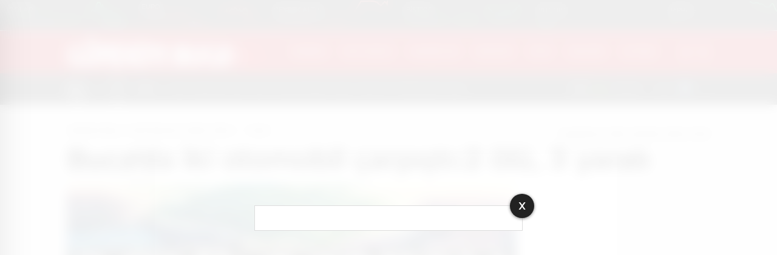

--- FILE ---
content_type: text/html; charset=UTF-8
request_url: https://gundembuca.com/bucada-iki-otomobil-carpisti2-olu-3-yarali-4.html
body_size: 31610
content:
<!doctype html>
<html lang="tr" itemscope="" itemtype="https://schema.org/Organization">
<head>
    <meta http-equiv="Content-Type" content="text/html; charset=utf-8" />
    <meta name="viewport" content="width=device-width, initial-scale=1.0, maximum-scale=1.0, user-scalable=no" />
    <title>Buca’da iki otomobil çarpıştı:2 ölü, 3 yaralı</title>
		
	<meta name="description" content="Gündem Buca Gazetesi, Buca ve İzmir çevresindeki gelişmeleri haberleri sizlerle buluşturuyor. Güncel haberler, köşe yazıları, duyurular ve ilanlarla halkın nabzını tutan gazetemiz," />
	<meta name="robots" content="max-image-preview:large" />
	<meta name="google-site-verification" content="IH6YiMidZP6-t7ZumeJ94pRGqoNBLqTQbp91NQ4hEOI" />
	<meta name="msvalidate.01" content="A8134EE4225F995FD4316D16A1579E2C" />
	<meta name="yandex-verification" content="71746a35f9d3913a" />
	<meta name="keywords" content="genel" />
	<link rel="canonical" href="https://gundembuca.com/bucada-iki-otomobil-carpisti2-olu-3-yarali-4.html" />
	
		<meta property="og:locale" content="tr_TR" />
		<meta property="og:site_name" content="Gündem Buca I İzmir Buca&#039;nın Haber Sitesi - İzmir ve Buca&#039;nın Gözü Kulağı" />
		<meta property="og:type" content="article" />
		<meta property="og:title" content="Buca’da iki otomobil çarpıştı:2 ölü, 3 yaralı" />
		<meta property="og:description" content="Gündem Buca Gazetesi, Buca ve İzmir çevresindeki gelişmeleri haberleri sizlerle buluşturuyor. Güncel haberler, köşe yazıları, duyurular ve ilanlarla halkın nabzını tutan gazetemiz," />
		<meta property="og:url" content="https://gundembuca.com/bucada-iki-otomobil-carpisti2-olu-3-yarali-4.html" />
		<meta property="og:image" content="https://gundembuca.com/eetakeks/2024/03/Mehmet-Pala-DkTHaf.jpeg" />
		<meta property="og:image:secure_url" content="https://gundembuca.com/eetakeks/2024/03/Mehmet-Pala-DkTHaf.jpeg" />
		<meta property="og:image:width" content="150" />
		<meta property="og:image:height" content="150" />
		<meta property="article:tag" content="genel" />
		<meta property="article:published_time" content="2024-03-28T00:35:16+00:00" />
		<meta property="article:modified_time" content="2024-03-28T00:35:16+00:00" />
		<meta property="article:publisher" content="https://www.facebook.com/gundembucam/" />
		<meta name="twitter:card" content="summary_large_image" />
		<meta name="twitter:site" content="@GundemBuca" />
		<meta name="twitter:title" content="Buca’da iki otomobil çarpıştı:2 ölü, 3 yaralı" />
		<meta name="twitter:description" content="Gündem Buca Gazetesi, Buca ve İzmir çevresindeki gelişmeleri haberleri sizlerle buluşturuyor. Güncel haberler, köşe yazıları, duyurular ve ilanlarla halkın nabzını tutan gazetemiz," />
		<meta name="twitter:creator" content="@GundemBuca" />
		<meta name="twitter:image" content="https://gundembuca.com/eetakeks/2024/03/Mehmet-Pala-DkTHaf.jpeg" />
		<script type="application/ld+json" class="aioseo-schema">
			{"@context":"https:\/\/schema.org","@graph":[{"@type":"BlogPosting","@id":"https:\/\/gundembuca.com\/bucada-iki-otomobil-carpisti2-olu-3-yarali-4.html#blogposting","name":"Buca\u2019da iki otomobil \u00e7arp\u0131\u015ft\u0131:2 \u00f6l\u00fc, 3 yaral\u0131","headline":"Buca\u2019da iki otomobil \u00e7arp\u0131\u015ft\u0131:2 \u00f6l\u00fc, 3 yaral\u0131","author":{"@id":"https:\/\/gundembuca.com\/author#author"},"publisher":{"@id":"https:\/\/gundembuca.com\/#organization"},"image":{"@type":"ImageObject","url":"https:\/\/i0.wp.com\/gundembuca.com\/eetakeks\/2024\/03\/Mehmet-Pala-DkTHaf.jpeg?resize=150%2C150&ssl=1","width":150,"height":150},"datePublished":"2024-03-28T03:35:16+03:00","dateModified":"2024-03-28T03:35:16+03:00","inLanguage":"tr-TR","mainEntityOfPage":{"@id":"https:\/\/gundembuca.com\/bucada-iki-otomobil-carpisti2-olu-3-yarali-4.html#webpage"},"isPartOf":{"@id":"https:\/\/gundembuca.com\/bucada-iki-otomobil-carpisti2-olu-3-yarali-4.html#webpage"},"articleSection":"Genel"},{"@type":"BreadcrumbList","@id":"https:\/\/gundembuca.com\/bucada-iki-otomobil-carpisti2-olu-3-yarali-4.html#breadcrumblist","itemListElement":[{"@type":"ListItem","@id":"https:\/\/gundembuca.com\/#listItem","position":1,"name":"Ev"}]},{"@type":"Organization","@id":"https:\/\/gundembuca.com\/#organization","name":"G\u00fcndem Buca I \u0130zmir Buca'n\u0131n Haber Sitesi","description":"\u0130zmir ve Buca'n\u0131n G\u00f6z\u00fc Kula\u011f\u0131","url":"https:\/\/gundembuca.com\/","telephone":"+902324848232","logo":{"@type":"ImageObject","url":"https:\/\/gundembuca.com\/eetakeks\/2019\/01\/gundembucabeyaz-2-2.png","@id":"https:\/\/gundembuca.com\/bucada-iki-otomobil-carpisti2-olu-3-yarali-4.html\/#organizationLogo"},"image":{"@id":"https:\/\/gundembuca.com\/bucada-iki-otomobil-carpisti2-olu-3-yarali-4.html\/#organizationLogo"},"sameAs":["https:\/\/www.facebook.com\/gundembucam\/","https:\/\/twitter.com\/GundemBuca","https:\/\/www.instagram.com\/gundembuca\/","https:\/\/www.tiktok.com\/@gundembuca35","https:\/\/www.youtube.com\/@GundemBuca","https:\/\/www.linkedin.com\/in\/gundembuca\/"]},{"@type":"WebPage","@id":"https:\/\/gundembuca.com\/bucada-iki-otomobil-carpisti2-olu-3-yarali-4.html#webpage","url":"https:\/\/gundembuca.com\/bucada-iki-otomobil-carpisti2-olu-3-yarali-4.html","name":"Buca\u2019da iki otomobil \u00e7arp\u0131\u015ft\u0131:2 \u00f6l\u00fc, 3 yaral\u0131","description":"G\u00fcndem Buca Gazetesi, Buca ve \u0130zmir \u00e7evresindeki geli\u015fmeleri haberleri sizlerle bulu\u015fturuyor. G\u00fcncel haberler, k\u00f6\u015fe yaz\u0131lar\u0131, duyurular ve ilanlarla halk\u0131n nabz\u0131n\u0131 tutan gazetemiz,","inLanguage":"tr-TR","isPartOf":{"@id":"https:\/\/gundembuca.com\/#website"},"breadcrumb":{"@id":"https:\/\/gundembuca.com\/bucada-iki-otomobil-carpisti2-olu-3-yarali-4.html#breadcrumblist"},"author":{"@id":"https:\/\/gundembuca.com\/author#author"},"creator":{"@id":"https:\/\/gundembuca.com\/author#author"},"image":{"@type":"ImageObject","url":"https:\/\/i0.wp.com\/gundembuca.com\/eetakeks\/2024\/03\/Mehmet-Pala-DkTHaf.jpeg?resize=150%2C150&ssl=1","@id":"https:\/\/gundembuca.com\/bucada-iki-otomobil-carpisti2-olu-3-yarali-4.html\/#mainImage","width":150,"height":150},"primaryImageOfPage":{"@id":"https:\/\/gundembuca.com\/bucada-iki-otomobil-carpisti2-olu-3-yarali-4.html#mainImage"},"datePublished":"2024-03-28T03:35:16+03:00","dateModified":"2024-03-28T03:35:16+03:00"},{"@type":"WebSite","@id":"https:\/\/gundembuca.com\/#website","url":"https:\/\/gundembuca.com\/","name":"G\u00fcndem Buca I \u0130zmir Buca'n\u0131n Haber Sitesi","alternateName":"G\u00fcndem Buca","description":"\u0130zmir ve Buca'n\u0131n G\u00f6z\u00fc Kula\u011f\u0131","inLanguage":"tr-TR","publisher":{"@id":"https:\/\/gundembuca.com\/#organization"}}]}
		</script>
		
<script type="text/javascript" id="google_gtagjs-js-consent-mode-data-layer">
/* <![CDATA[ */
window.dataLayer = window.dataLayer || [];function gtag(){dataLayer.push(arguments);}
gtag('consent', 'default', {"ad_personalization":"denied","ad_storage":"denied","ad_user_data":"denied","analytics_storage":"denied","functionality_storage":"denied","security_storage":"denied","personalization_storage":"denied","region":["AT","BE","BG","CH","CY","CZ","DE","DK","EE","ES","FI","FR","GB","GR","HR","HU","IE","IS","IT","LI","LT","LU","LV","MT","NL","NO","PL","PT","RO","SE","SI","SK"],"wait_for_update":500});
window._googlesitekitConsentCategoryMap = {"statistics":["analytics_storage"],"marketing":["ad_storage","ad_user_data","ad_personalization"],"functional":["functionality_storage","security_storage"],"preferences":["personalization_storage"]};
window._googlesitekitConsents = {"ad_personalization":"denied","ad_storage":"denied","ad_user_data":"denied","analytics_storage":"denied","functionality_storage":"denied","security_storage":"denied","personalization_storage":"denied","region":["AT","BE","BG","CH","CY","CZ","DE","DK","EE","ES","FI","FR","GB","GR","HR","HU","IE","IS","IT","LI","LT","LU","LV","MT","NL","NO","PL","PT","RO","SE","SI","SK"],"wait_for_update":500};
/* ]]> */
</script>
<meta property="og:title" content="Buca’da iki otomobil çarpıştı:2 ölü, 3 yaralı"/>
<meta property="og:description" content="Buca 29 Ekim Mahallesi’nde meydana geldi. İşçi emeklisi Mehmet Pala, yönetimindeki 35 VK 471 plakalı otomobilin direksiyon hakimiyetini kaybetti. Kontrol"/>
<meta property="og:url" content="/bucada-iki-otomobil-carpisti2-olu-3-yarali-4.html"/>
<meta property="og:image" content="https://gundembuca.com/eetakeks/2024/03/Mehmet-Pala-DkTHaf.jpeg"/>
<meta property="og:image:width" content="150" />
<meta property="og:image:height" content="150" />
<meta property="og:type" content="article"/>
<meta property="og:article:published_time" content="2024-03-28 03:35:16"/>
<meta property="og:article:modified_time" content="2024-03-28 03:35:16"/>
<meta name="twitter:card" content="summary">
<meta name="twitter:title" content="Buca’da iki otomobil çarpıştı:2 ölü, 3 yaralı"/>
<meta name="twitter:description" content="Buca 29 Ekim Mahallesi’nde meydana geldi. İşçi emeklisi Mehmet Pala, yönetimindeki 35 VK 471 plakalı otomobilin direksiyon hakimiyetini kaybetti. Kontrol"/>
<meta name="twitter:image" content="https://gundembuca.com/eetakeks/2024/03/Mehmet-Pala-DkTHaf.jpeg"/>
<link rel='dns-prefetch' href='//stats.wp.com' />
<link rel='dns-prefetch' href='//cdn.quilljs.com' />
<link rel='dns-prefetch' href='//news.google.com' />
<link rel='dns-prefetch' href='//www.googletagmanager.com' />
<link rel='preconnect' href='//i0.wp.com' />
<link rel='preconnect' href='//c0.wp.com' />
<link rel="alternate" title="oEmbed (JSON)" type="application/json+oembed" href="https://gundembuca.com/wp-json/oembed/1.0/embed?url=https%3A%2F%2Fgundembuca.com%2Fbucada-iki-otomobil-carpisti2-olu-3-yarali-4.html" />
<link rel="alternate" title="oEmbed (XML)" type="text/xml+oembed" href="https://gundembuca.com/wp-json/oembed/1.0/embed?url=https%3A%2F%2Fgundembuca.com%2Fbucada-iki-otomobil-carpisti2-olu-3-yarali-4.html&#038;format=xml" />
<style id='wp-img-auto-sizes-contain-inline-css' type='text/css'>
img:is([sizes=auto i],[sizes^="auto," i]){contain-intrinsic-size:3000px 1500px}
/*# sourceURL=wp-img-auto-sizes-contain-inline-css */
</style>
<style id='classic-theme-styles-inline-css' type='text/css'>
/*! This file is auto-generated */
.wp-block-button__link{color:#fff;background-color:#32373c;border-radius:9999px;box-shadow:none;text-decoration:none;padding:calc(.667em + 2px) calc(1.333em + 2px);font-size:1.125em}.wp-block-file__button{background:#32373c;color:#fff;text-decoration:none}
/*# sourceURL=/wp-includes/css/classic-themes.min.css */
</style>
<link rel='stylesheet' id='jetpack-instant-search-css' href='https://gundembuca.com/whafalid/jetpack/jetpack_vendor/automattic/jetpack-search/build/instant-search/jp-search.chunk-main-payload.css?minify=false&#038;ver=a9cf87fff4e38de9bc98' type='text/css' media='all' />
<link rel='stylesheet' id='cmplz-general-css' href='https://gundembuca.com/whafalid/complianz-gdpr/assets/css/cookieblocker.min.css?ver=1766651329' type='text/css' media='all' />
<link rel='stylesheet' id='sharedaddy-css' href='https://c0.wp.com/p/jetpack/15.3.1/modules/sharedaddy/sharing.css' type='text/css' media='all' />
<link rel='stylesheet' id='social-logos-css' href='https://c0.wp.com/p/jetpack/15.3.1/_inc/social-logos/social-logos.min.css' type='text/css' media='all' />
<script type="text/javascript" src="https://c0.wp.com/c/6.9/wp-includes/js/jquery/jquery.min.js" id="jquery-core-js"></script>
<script type="text/javascript" src="https://c0.wp.com/c/6.9/wp-includes/js/jquery/jquery-migrate.min.js" id="jquery-migrate-js"></script>
<script type="text/javascript" id="jquery-js-after">
/* <![CDATA[ */
var $ = jQuery.noConflict();
//# sourceURL=jquery-js-after
/* ]]> */
</script>
<script type="text/javascript" src="https://www.googletagmanager.com/gtag/js?id=GT-M39ZGMB2" id="google_gtagjs-js" async></script>
<script type="text/javascript" id="google_gtagjs-js-after">
/* <![CDATA[ */
window.dataLayer = window.dataLayer || [];function gtag(){dataLayer.push(arguments);}
gtag("set","linker",{"domains":["gundembuca.com"]});
gtag("js", new Date());
gtag("set", "developer_id.dZTNiMT", true);
gtag("config", "GT-M39ZGMB2", {"googlesitekit_post_type":"post","googlesitekit_post_date":"20240328","googlesitekit_post_categories":"Genel"});
//# sourceURL=google_gtagjs-js-after
/* ]]> */
</script>
<link rel="https://api.w.org/" href="https://gundembuca.com/wp-json/" /><link rel="alternate" title="JSON" type="application/json" href="https://gundembuca.com/wp-json/wp/v2/posts/14876" /><link rel="EditURI" type="application/rsd+xml" title="RSD" href="https://gundembuca.com/xmlrpc.php?rsd" />
	<style>img#wpstats{display:none}</style>
		        <meta property="og:title" content="Buca’da iki otomobil çarpıştı:2 ölü, 3 yaralı" />
                    <meta property="og:image" content="https://gundembuca.com/eetakeks/2024/03/Mehmet-Pala-DkTHaf.jpeg" />
                
<script type="text/javascript">
/* <![CDATA[ */
			( function( w, d, s, l, i ) {
				w[l] = w[l] || [];
				w[l].push( {'gtm.start': new Date().getTime(), event: 'gtm.js'} );
				var f = d.getElementsByTagName( s )[0],
					j = d.createElement( s ), dl = l != 'dataLayer' ? '&l=' + l : '';
				j.async = true;
				j.src = 'https://www.googletagmanager.com/gtm.js?id=' + i + dl;
				f.parentNode.insertBefore( j, f );
			} )( window, document, 'script', 'dataLayer', 'GTM-MB7DRXVX' );
			
/* ]]> */
</script>
<link rel="icon" href="https://i0.wp.com/gundembuca.com/eetakeks/2025/04/cropped-gundembuca.jpg?fit=32%2C32&#038;ssl=1" sizes="32x32" />
<link rel="icon" href="https://i0.wp.com/gundembuca.com/eetakeks/2025/04/cropped-gundembuca.jpg?fit=192%2C192&#038;ssl=1" sizes="192x192" />
<link rel="apple-touch-icon" href="https://i0.wp.com/gundembuca.com/eetakeks/2025/04/cropped-gundembuca.jpg?fit=180%2C180&#038;ssl=1" />
<meta name="msapplication-TileImage" content="https://i0.wp.com/gundembuca.com/eetakeks/2025/04/cropped-gundembuca.jpg?fit=270%2C270&#038;ssl=1" />
    <link rel="stylesheet" href="https://gundembuca.com/pheponiw/Css/styles.css?v=3.1" />
            <link rel="Shortcut Icon" href="https://gundembuca.com/eetakeks/2025/04/gundembuca.jpg" type="image/x-icon">
    <link rel="stylesheet" href="https://gundembuca.com/pheponiw/Css/owl.carousel.min.css">
                
        <link rel="stylesheet" href="https://gundembuca.com/pheponiw/Css/zuck.min.css">
        <style>
    svg.full-c {
        position: absolute;top: 0;left: 0;width: 100%;height: 100%;transform:rotate(0);stroke:url(#header-shape-gradient);fill:none;stroke-width: 7px;stroke-dasharray: 9;stroke-dashoffset: 0;stroke-linecap:round;animation:loading 10s ease-in-out alternate both;border:0!important;
    }
    #header-shape-gradient {
        --color-stop: #c90914;
        --color-bot: #c90914;
    }
    #zuck-modal-content .strydesc{color: }
    
    
    
    .newsBox2 > i{background: #c90914;opacity: 0.7;}
    .header-middle{background-color: }
        .header-middle{border-top: 1px solid #eee}
    
    .videoNewsBox ul li a strong:hover,.newsBox:hover>strong,.newsBox>strong:hover{color: #c90914}
    .pageWrapper .pageMainWrap .contentWrap .pageNav ul li.active a:before,
    .pageWrapper .pageMainWrap .contentWrap .wideArea .contactForm .submit,
    .tag,[data-tooltip]:before,#profile .top > div > div > div > p span,#profile .top > div .award li a,
    #profile .bottom .left .tab .tabMenu > li.active,#profile .bottom .left .tab .tabContent ul li a p em b,#profile .bottom .left .tab .tabContent .more a,
    .numberSlider .nav > div:hover,#profile .bottom .left .tab .tabContent ul li a p em b:before,.img-col:hover .cover-btn,.ayarlarkaydet:hover,.kolexit p,
    .more:hover img,.form-switch.active,a.other-text,.to-top{background: #c90914!important;}
    #profileEdit > div > div:first-child ul li a:hover, #profileEdit > div > div:first-child ul li a.active,.authorBox ul li a strong,
    #home > .bottom > .left .twoLineNews > div > div > div > div > div > div a strong:hover{color: #c90914}
    .sirrl svg.titledot rect,.set-in-right .titledot rect {    fill: #c90914;}
    footer .center > div .bulletin .form input{background: #2b2b2b}
    footer .center > div .bulletin .form button{background: #2b2b2b}
    .fixtureBox .top > div ul li.active,.fixtureBox .bottom > div .t table tr td.center ul li time,.fixtureBox .bottom > div .h > div{background: #c90914}
    .fixtureBox .bottom > div .t table tr td:last-child a,.ydl-other ul li a h2,.yr-in a span,.yr-in a:hover p,.datepicker-panel>ul>li[data-view="month current"], .datepicker-panel>ul>li[data-view="year current"]{color: #c90914}
    .yinl-left b,.set-top-text p b,.flex-times.flex-start a:hover,.yinl-right a:hover {color: #c90914!important;}
    #newsSend > .content > div .row > div:first-child form .category ul li a.active,.sinl-top figure{border-color:#c90914!important;}
    .pageWrapper .pageBread ul li:last-child a,.pageWrapper .pageMainWrap .contentWrap .wideArea .contactForm .submit,
    .pageWrapper .pageMainWrap .contentWrap .pageNav ul li.active a:before,.pageWrapper .pageMainWrap .contentWrap .pageNav ul li > a:before,
    .videonews .ntitle h3:before, .videonews li figure span, .videonews li:hover{background: #c90914}
    
    body{background-color: #efefef}
    .lastmin-slider .owl-dots button.active:after{border-color: transparent transparent #efefef}
    .left .more a, .mainSlide .owl-dots button.active,
    .panel-slider .owl-dots button.active, .panel-slider .owl-nav .owl-prev:hover, .panel-slider .owl-nav .owl-next:hover,
    .ntitle h3:before, .sticky-bread,.datepicker-panel>ul>li.picked{background-color: #c90914 !important;}
    .four-manset-pagination ul li.active:before, .four-manset-pagination ul li:hover:before{border-color: #c90914}
    .videoNewsBox ul li a strong:hover, .newsBox:hover>strong, .newsBox>strong:hover, #newsRead .bottom .left .detail p strong{color: #c90914}
    #newsRead .bottom .left .tags ul li:hover,  span.icon-border-count
    #home>.bottom>.left .twoLineNews>div>div>div>div>div>div a:hover strong, .sixNews .right .newsBox2>span:hover strong{color: #c90914}
    .sixNews .left div:not(:first-child) .newsBox2>span:hover strong{color: #c90914}
    .owl-yazarlar-in a:hover h2, .owl-yazarlar-in a:hover h5{color: #c90914}
    .hm-in-left nav ul li a{color: }
    .hm-in-right ul li a svg path,.hm-in-right ul li a svg circle, .hm-in-right ul li a{stroke:#fff;}
.hm-in-right ul li a:hover span{background-color: #222222}
.hm-in-right ul li a.hamburger svg path {stroke: none!important;
    fill: #fff;}
    .hm-in-right ul li a span{background-color: #fff}
    .hm-in-right ul li a{border-color: #fff}
    .header-bottom{background-color: #222222}
    .header-bottom ul a, .header-bottom ul svg path, .header-bottom ul svg rect {color: #999999;fill: #999999}
    .header-bottom ul a:hover, .header-bottom ul a.active{color:#ffffff}
    .header-bottom ul a:hover svg path, .header-bottom ul a:hover svg rect{fill: #ffffff}
    .sondakika.son-flash:after, .sondakika.son-flash:before {border-color: transparent transparent #ffffff;}
    .sondakika.son-flash, .sondakika.son-flash:after{background-color: #c90914}
    .sondakika.son-flash span{color: #ffffff}
    .sondakika:after, .sondakika:before {border-color: transparent transparent #fdca49;}
    .sondakika, .sondakika:after{background-color: #222222}
    .sondakika span{color: #fdca49}
    .fn-in-right a:hover,.tyi-in-right h5:hover,.tyi-in-bottom a:hover{color: #c90914 !important;}
    .mainSlide .owl-nav button:hover, .manset4 .owl-dots button.active, .sliderhamburger:hover{background-color: #c90914;}
    .hmb-in-left ul li a:before{background-color: }
    .header-middle-bottom, .header-middle2{background-color: }
    .hmb-in-left ul li a, .hm2-in .hm2-right ul li a{color: }
    .hm2-in .hm2-right ul li a svg path, .hm2-in .hm2-right ul li a svg rect{fill :}
            .header-middle-bottom{border-color: #eee}
        .hmb-in-left ul li a:after{background-color: #eee}
        .new-header-gray{background-color: #222222}
    .h4b-carousel a{color: #999999}
    #owl-h4b .owl-nav button u{background-color: #ffffff}
    .h4b-carousel span{color: #ffffff}
    .h4b-carousel i, .h4b-carousel a{color: #999999}
    .hour24 svg path {fill: #ffffff}
    .nhg-right ul li span, .nhg-right ul li p{color: #999999}
        .cb-ver-head, .p-d-body .ss-top ul li.active, #newsRead .top .siteMap li strong, .p-d-body .ss-top ul li:hover, #newsRead .bottom .left .tags ul li:hover{background-color: #c90914}
    .koleksiyonexit-in a.kolcikar{background-color: #c90914 !important;}
    .takipettiklerim-in-right>a:hover{color: #c90914 !important;}
    .db-in input:focus {
        color: #c90914;
        border-color: #c90914;
    }
    .radio input:checked ~ .checkmark{background-color: #c90914;border-color:#c90914}
    .goldto-bottom a{background-color: #c90914}
    .db-in input:focus::placeholder {
        color: #c90914;
    }
.goldto-miktar input:focus {
    color: #c90914;
    border-color: #c90914;
}
.goldto-miktar input:focus::placeholder {
    color: #c90914;
}
.goldto-bottom select:focus {
    border-color: #c90914;
}
header .header-charts {
    z-index: 9!important;
}
.header-middle {
    z-index: 99;
}
</style>
<style id='global-styles-inline-css' type='text/css'>
:root{--wp--preset--aspect-ratio--square: 1;--wp--preset--aspect-ratio--4-3: 4/3;--wp--preset--aspect-ratio--3-4: 3/4;--wp--preset--aspect-ratio--3-2: 3/2;--wp--preset--aspect-ratio--2-3: 2/3;--wp--preset--aspect-ratio--16-9: 16/9;--wp--preset--aspect-ratio--9-16: 9/16;--wp--preset--color--black: #000000;--wp--preset--color--cyan-bluish-gray: #abb8c3;--wp--preset--color--white: #ffffff;--wp--preset--color--pale-pink: #f78da7;--wp--preset--color--vivid-red: #cf2e2e;--wp--preset--color--luminous-vivid-orange: #ff6900;--wp--preset--color--luminous-vivid-amber: #fcb900;--wp--preset--color--light-green-cyan: #7bdcb5;--wp--preset--color--vivid-green-cyan: #00d084;--wp--preset--color--pale-cyan-blue: #8ed1fc;--wp--preset--color--vivid-cyan-blue: #0693e3;--wp--preset--color--vivid-purple: #9b51e0;--wp--preset--gradient--vivid-cyan-blue-to-vivid-purple: linear-gradient(135deg,rgb(6,147,227) 0%,rgb(155,81,224) 100%);--wp--preset--gradient--light-green-cyan-to-vivid-green-cyan: linear-gradient(135deg,rgb(122,220,180) 0%,rgb(0,208,130) 100%);--wp--preset--gradient--luminous-vivid-amber-to-luminous-vivid-orange: linear-gradient(135deg,rgb(252,185,0) 0%,rgb(255,105,0) 100%);--wp--preset--gradient--luminous-vivid-orange-to-vivid-red: linear-gradient(135deg,rgb(255,105,0) 0%,rgb(207,46,46) 100%);--wp--preset--gradient--very-light-gray-to-cyan-bluish-gray: linear-gradient(135deg,rgb(238,238,238) 0%,rgb(169,184,195) 100%);--wp--preset--gradient--cool-to-warm-spectrum: linear-gradient(135deg,rgb(74,234,220) 0%,rgb(151,120,209) 20%,rgb(207,42,186) 40%,rgb(238,44,130) 60%,rgb(251,105,98) 80%,rgb(254,248,76) 100%);--wp--preset--gradient--blush-light-purple: linear-gradient(135deg,rgb(255,206,236) 0%,rgb(152,150,240) 100%);--wp--preset--gradient--blush-bordeaux: linear-gradient(135deg,rgb(254,205,165) 0%,rgb(254,45,45) 50%,rgb(107,0,62) 100%);--wp--preset--gradient--luminous-dusk: linear-gradient(135deg,rgb(255,203,112) 0%,rgb(199,81,192) 50%,rgb(65,88,208) 100%);--wp--preset--gradient--pale-ocean: linear-gradient(135deg,rgb(255,245,203) 0%,rgb(182,227,212) 50%,rgb(51,167,181) 100%);--wp--preset--gradient--electric-grass: linear-gradient(135deg,rgb(202,248,128) 0%,rgb(113,206,126) 100%);--wp--preset--gradient--midnight: linear-gradient(135deg,rgb(2,3,129) 0%,rgb(40,116,252) 100%);--wp--preset--font-size--small: 13px;--wp--preset--font-size--medium: 20px;--wp--preset--font-size--large: 36px;--wp--preset--font-size--x-large: 42px;--wp--preset--spacing--20: 0.44rem;--wp--preset--spacing--30: 0.67rem;--wp--preset--spacing--40: 1rem;--wp--preset--spacing--50: 1.5rem;--wp--preset--spacing--60: 2.25rem;--wp--preset--spacing--70: 3.38rem;--wp--preset--spacing--80: 5.06rem;--wp--preset--shadow--natural: 6px 6px 9px rgba(0, 0, 0, 0.2);--wp--preset--shadow--deep: 12px 12px 50px rgba(0, 0, 0, 0.4);--wp--preset--shadow--sharp: 6px 6px 0px rgba(0, 0, 0, 0.2);--wp--preset--shadow--outlined: 6px 6px 0px -3px rgb(255, 255, 255), 6px 6px rgb(0, 0, 0);--wp--preset--shadow--crisp: 6px 6px 0px rgb(0, 0, 0);}:where(.is-layout-flex){gap: 0.5em;}:where(.is-layout-grid){gap: 0.5em;}body .is-layout-flex{display: flex;}.is-layout-flex{flex-wrap: wrap;align-items: center;}.is-layout-flex > :is(*, div){margin: 0;}body .is-layout-grid{display: grid;}.is-layout-grid > :is(*, div){margin: 0;}:where(.wp-block-columns.is-layout-flex){gap: 2em;}:where(.wp-block-columns.is-layout-grid){gap: 2em;}:where(.wp-block-post-template.is-layout-flex){gap: 1.25em;}:where(.wp-block-post-template.is-layout-grid){gap: 1.25em;}.has-black-color{color: var(--wp--preset--color--black) !important;}.has-cyan-bluish-gray-color{color: var(--wp--preset--color--cyan-bluish-gray) !important;}.has-white-color{color: var(--wp--preset--color--white) !important;}.has-pale-pink-color{color: var(--wp--preset--color--pale-pink) !important;}.has-vivid-red-color{color: var(--wp--preset--color--vivid-red) !important;}.has-luminous-vivid-orange-color{color: var(--wp--preset--color--luminous-vivid-orange) !important;}.has-luminous-vivid-amber-color{color: var(--wp--preset--color--luminous-vivid-amber) !important;}.has-light-green-cyan-color{color: var(--wp--preset--color--light-green-cyan) !important;}.has-vivid-green-cyan-color{color: var(--wp--preset--color--vivid-green-cyan) !important;}.has-pale-cyan-blue-color{color: var(--wp--preset--color--pale-cyan-blue) !important;}.has-vivid-cyan-blue-color{color: var(--wp--preset--color--vivid-cyan-blue) !important;}.has-vivid-purple-color{color: var(--wp--preset--color--vivid-purple) !important;}.has-black-background-color{background-color: var(--wp--preset--color--black) !important;}.has-cyan-bluish-gray-background-color{background-color: var(--wp--preset--color--cyan-bluish-gray) !important;}.has-white-background-color{background-color: var(--wp--preset--color--white) !important;}.has-pale-pink-background-color{background-color: var(--wp--preset--color--pale-pink) !important;}.has-vivid-red-background-color{background-color: var(--wp--preset--color--vivid-red) !important;}.has-luminous-vivid-orange-background-color{background-color: var(--wp--preset--color--luminous-vivid-orange) !important;}.has-luminous-vivid-amber-background-color{background-color: var(--wp--preset--color--luminous-vivid-amber) !important;}.has-light-green-cyan-background-color{background-color: var(--wp--preset--color--light-green-cyan) !important;}.has-vivid-green-cyan-background-color{background-color: var(--wp--preset--color--vivid-green-cyan) !important;}.has-pale-cyan-blue-background-color{background-color: var(--wp--preset--color--pale-cyan-blue) !important;}.has-vivid-cyan-blue-background-color{background-color: var(--wp--preset--color--vivid-cyan-blue) !important;}.has-vivid-purple-background-color{background-color: var(--wp--preset--color--vivid-purple) !important;}.has-black-border-color{border-color: var(--wp--preset--color--black) !important;}.has-cyan-bluish-gray-border-color{border-color: var(--wp--preset--color--cyan-bluish-gray) !important;}.has-white-border-color{border-color: var(--wp--preset--color--white) !important;}.has-pale-pink-border-color{border-color: var(--wp--preset--color--pale-pink) !important;}.has-vivid-red-border-color{border-color: var(--wp--preset--color--vivid-red) !important;}.has-luminous-vivid-orange-border-color{border-color: var(--wp--preset--color--luminous-vivid-orange) !important;}.has-luminous-vivid-amber-border-color{border-color: var(--wp--preset--color--luminous-vivid-amber) !important;}.has-light-green-cyan-border-color{border-color: var(--wp--preset--color--light-green-cyan) !important;}.has-vivid-green-cyan-border-color{border-color: var(--wp--preset--color--vivid-green-cyan) !important;}.has-pale-cyan-blue-border-color{border-color: var(--wp--preset--color--pale-cyan-blue) !important;}.has-vivid-cyan-blue-border-color{border-color: var(--wp--preset--color--vivid-cyan-blue) !important;}.has-vivid-purple-border-color{border-color: var(--wp--preset--color--vivid-purple) !important;}.has-vivid-cyan-blue-to-vivid-purple-gradient-background{background: var(--wp--preset--gradient--vivid-cyan-blue-to-vivid-purple) !important;}.has-light-green-cyan-to-vivid-green-cyan-gradient-background{background: var(--wp--preset--gradient--light-green-cyan-to-vivid-green-cyan) !important;}.has-luminous-vivid-amber-to-luminous-vivid-orange-gradient-background{background: var(--wp--preset--gradient--luminous-vivid-amber-to-luminous-vivid-orange) !important;}.has-luminous-vivid-orange-to-vivid-red-gradient-background{background: var(--wp--preset--gradient--luminous-vivid-orange-to-vivid-red) !important;}.has-very-light-gray-to-cyan-bluish-gray-gradient-background{background: var(--wp--preset--gradient--very-light-gray-to-cyan-bluish-gray) !important;}.has-cool-to-warm-spectrum-gradient-background{background: var(--wp--preset--gradient--cool-to-warm-spectrum) !important;}.has-blush-light-purple-gradient-background{background: var(--wp--preset--gradient--blush-light-purple) !important;}.has-blush-bordeaux-gradient-background{background: var(--wp--preset--gradient--blush-bordeaux) !important;}.has-luminous-dusk-gradient-background{background: var(--wp--preset--gradient--luminous-dusk) !important;}.has-pale-ocean-gradient-background{background: var(--wp--preset--gradient--pale-ocean) !important;}.has-electric-grass-gradient-background{background: var(--wp--preset--gradient--electric-grass) !important;}.has-midnight-gradient-background{background: var(--wp--preset--gradient--midnight) !important;}.has-small-font-size{font-size: var(--wp--preset--font-size--small) !important;}.has-medium-font-size{font-size: var(--wp--preset--font-size--medium) !important;}.has-large-font-size{font-size: var(--wp--preset--font-size--large) !important;}.has-x-large-font-size{font-size: var(--wp--preset--font-size--x-large) !important;}
/*# sourceURL=global-styles-inline-css */
</style>
</head>
<body data-rsssl=1 class=" hmfix  bgWhite mm-wrapper">
    <header>
        <style>
        .hc-in:after {
        background-color: #2A2E39;
    }
    .hc-down .highcharts-markers path:last-child,
    .hc-down .highchats-series path {
    fill: #FD5C56;
}
.hc-down .highcharts-series path:first-child {
    stroke: #FD5C56;
}
    </style>
<div class="header-charts">
            <div class="hc-in ">
            <div class="hc-in-left ">
                <span>DOLAR</span>
                <p>
                    <u>42,5354<i>$</i></u><i>% 0.07</i>
                </p>
            </div>
            <div class="hc-in-right">
                <div id="chart1"></div>
            </div>
        </div>
            <div class="hc-in hc-down">
            <div class="hc-in-left hc-down">
                <span>EURO</span>
                <p>
                    <u>49,5729<i>€</i></u><i>% -0.06</i>
                </p>
            </div>
            <div class="hc-in-right">
                <div id="chart2"></div>
            </div>
        </div>
            <div class="hc-in hc-down">
            <div class="hc-in-left hc-down">
                <span>ÇEYREK ALTIN</span>
                <p>
                    <u>9.394,00</u><i>%-0,84</i>
                </p>
            </div>
            <div class="hc-in-right">
                <div id="chart3"></div>
            </div>
        </div>
            <div class="hc-in ">
            <div class="hc-in-left ">
                <span>BİST100</span>
                <p>
                    <u>11.007,37</u><i>%0,81</i>
                </p>
            </div>
            <div class="hc-in-right">
                <div id="chart4"></div>
            </div>
        </div>
            <div class="hc-in ">
            <div class="hc-in-left ">
                <span>BİTCOİN</span>
                <p>
                    <u><i>฿</i></u><i>%</i>
                </p>
            </div>
            <div class="hc-in-right">
                <div id="chart5"></div>
            </div>
        </div>
            <div class="hc-in ">
            <div class="hc-in-left ">
                <span>RİPPLE</span>
                <p>
                    <u></u><i>%</i>
                </p>
            </div>
            <div class="hc-in-right">
                <div id="chart6"></div>
            </div>
        </div>
    </div>
<script src="https://gundembuca.com/pheponiw/js/highchartssrc.min.js"></script>
<script>
        /*chart1*/
    var chart = new Highcharts.Chart({
        chart: {
            renderTo: 'chart1',
            margin: 0,
            height: 50
        },
        title: {
            text: ''
        },
        subTitle: {
            text: ''
        },
        credits: {enabled: false},
        legend: {
            enabled: false
        },
        plotOptions: {
            series: {
                shadow: false,
                borderWidth: 0,
                color: '#32BA5B',
                marker: {
                    enabled: false
                }
            }
        },
        tooltip: {
            formatter: function () {
                return '' +
                    "" +
                    '' +
                    '<br /><u style="color: ;">●</u><b style="color: ;"> ' + this.y + '</b>';
            }
        },
        xAxis: {
            type: 'datetime',
            enabled: false,
            labels: {
                formatter: function () {
                    //return Highcharts.dateFormat('%H:%M', this.value)
                }
            }
        },
      yAxis: {
  title: {
    text: null
  },
  visible: false
},
        series: [{
            showInLegend: false,
            data: [[1764953400000,42.506],[1764952800000,42.508],[1764952200000,42.5059],[1764951600000,42.5062],[1764951000000,42.5058],[1764950400000,42.5047],[1764949800000,42.5019],[1764949200000,42.5115],[1764948600000,42.5116],[1764948000000,42.5085],[1764947400000,42.5095],[1764946800000,42.5092],[1764946200000,42.5029],[1764945600000,42.5085],[1764945000000,42.5085],[1764944400000,42.5127],[1764943800000,42.5127],[1764943200000,42.5168],[1764942600000,42.5151],[1764942000000,42.5179],[1764941400000,42.5184],[1764940800000,42.5184],[1764940200000,42.5171],[1764939600000,42.5135],[1764939000000,42.5125],[1764938400000,42.5134],[1764937800000,42.5134],[1764937200000,42.5107],[1764936600000,42.5118],[1764936000000,42.5134],]
        }]
    });
        /*chart1*/
    var chart = new Highcharts.Chart({
        chart: {
            renderTo: 'chart2',
            margin: 0,
            height: 50
        },
        title: {
            text: ''
        },
        subTitle: {
            text: ''
        },
        credits: {enabled: false},
        legend: {
            enabled: false
        },
        plotOptions: {
            series: {
                shadow: false,
                borderWidth: 0,
                color: '#32BA5B',
                marker: {
                    enabled: false
                }
            }
        },
        tooltip: {
            formatter: function () {
                return '' +
                    "" +
                    '' +
                    '<br /><u style="color: ;">●</u><b style="color: ;"> ' + this.y + '</b>';
            }
        },
        xAxis: {
            type: 'datetime',
            enabled: false,
            labels: {
                formatter: function () {
                    //return Highcharts.dateFormat('%H:%M', this.value)
                }
            }
        },
      yAxis: {
  title: {
    text: null
  },
  visible: false
},
        series: [{
            showInLegend: false,
            data: [[1764953400000,49.4972],[1764952800000,49.5058],[1764952200000,49.4785],[1764951600000,49.4918],[1764951000000,49.4767],[1764950400000,49.5019],[1764949800000,49.5453],[1764949200000,49.5752],[1764948600000,49.5942],[1764948000000,49.59],[1764947400000,49.5774],[1764946800000,49.5538],[1764946200000,49.5612],[1764945600000,49.5856],[1764945000000,49.5707],[1764944400000,49.5749],[1764943800000,49.5865],[1764943200000,49.597],[1764942600000,49.5769],[1764942000000,49.5817],[1764941400000,49.5819],[1764940800000,49.5698],[1764940200000,49.5483],[1764939600000,49.5472],[1764939000000,49.5755],[1764938400000,49.5598],[1764937800000,49.5529],[1764937200000,49.5484],[1764936600000,49.5605],[1764936000000,49.5717],]
        }]
    });
        /*chart1*/
    var chart = new Highcharts.Chart({
        chart: {
            renderTo: 'chart3',
            margin: 0,
            height: 50
        },
        title: {
            text: ''
        },
        subTitle: {
            text: ''
        },
        credits: {enabled: false},
        legend: {
            enabled: false
        },
        plotOptions: {
            series: {
                shadow: false,
                borderWidth: 0,
                color: '#32BA5B',
                marker: {
                    enabled: false
                }
            }
        },
        tooltip: {
            formatter: function () {
                return '' +
                    "" +
                    '' +
                    '<br /><u style="color: ;">●</u><b style="color: ;"> ' + this.y + '</b>';
            }
        },
        xAxis: {
            type: 'datetime',
            enabled: false,
            labels: {
                formatter: function () {
                    //return Highcharts.dateFormat('%H:%M', this.value)
                }
            }
        },
      yAxis: {
  title: {
    text: null
  },
  visible: false
},
        series: [{
            showInLegend: false,
            data: [[1764942600000,9538.15],[1764942000000,9537.13],[1764941400000,9541.84],[1764940800000,9537.13],[1764940200000,9525.67],[1764939600000,9518.71],[1764939000000,9519.94],[1764937800000,9516.46],[1764937200000,9519.94],[1764936600000,9523.42],[1764936000000,9519.94],[1764935400000,9518.71],[1764934800000,9515.23],[1764934200000,9515.23],[1764933600000,9522.19],[1764933000000,9518.92],[1764932400000,9515.44],[1764931200000,9529.15],[1764927600000,9531.4],[1764927000000,9527.92],[1764926400000,9530.16],[1764925800000,9526.68],[1764882000000,9538.15],[1764795600000,9512.28],[1764709200000,9535.67],[1764622800000,9542.42],[1764536400000,9542.59],[1764363600000,9540.61],[1764277200000,9499.83],[1764190800000,9453.83],]
        }]
    });
        /*chart1*/
    var chart = new Highcharts.Chart({
        chart: {
            renderTo: 'chart4',
            margin: 0,
            height: 50
        },
        title: {
            text: ''
        },
        subTitle: {
            text: ''
        },
        credits: {enabled: false},
        legend: {
            enabled: false
        },
        plotOptions: {
            series: {
                shadow: false,
                borderWidth: 0,
                color: '#32BA5B',
                marker: {
                    enabled: false
                }
            }
        },
        tooltip: {
            formatter: function () {
                return '' +
                    "" +
                    '' +
                    '<br /><u style="color: ;">●</u><b style="color: ;"> ' + this.y + '</b>';
            }
        },
        xAxis: {
            type: 'datetime',
            enabled: false,
            labels: {
                formatter: function () {
                    //return Highcharts.dateFormat('%H:%M', this.value)
                }
            }
        },
      yAxis: {
  title: {
    text: null
  },
  visible: false
},
        series: [{
            showInLegend: false,
            data: [[1764947400000,11007.37],[1764946800000,11007.37],[1764946200000,10999.17],[1764945600000,10996.39],[1764945000000,10977.39],[1764944400000,10988.61],[1764943800000,10972.62],[1764943200000,10958.14],[1764942600000,10954.94],[1764942000000,10973.14],[1764941400000,10984.04],[1764940800000,10985.08],[1764940200000,10984.59],[1764939600000,10980.75],[1764939000000,10960.74],[1764938400000,10961.72],[1764937800000,10956.52],[1764937200000,10968.83],[1764936600000,10960.02],[1764936000000,10942.72],[1764935400000,10959.46],[1764934800000,10958.12],[1764934200000,10970.44],[1764933600000,10977.19],[1764933000000,10983.81],[1764932400000,10986.07],[1764931800000,10999.36],[1764931200000,10996.72],[1764930600000,10995.28],[1764930000000,10985.47],]
        }]
    });
        /*chart1*/
    var chart = new Highcharts.Chart({
        chart: {
            renderTo: 'chart5',
            margin: 0,
            height: 50
        },
        title: {
            text: ''
        },
        subTitle: {
            text: ''
        },
        credits: {enabled: false},
        legend: {
            enabled: false
        },
        plotOptions: {
            series: {
                shadow: false,
                borderWidth: 0,
                color: '#32BA5B',
                marker: {
                    enabled: false
                }
            }
        },
        tooltip: {
            formatter: function () {
                return '' +
                    "" +
                    '' +
                    '<br /><u style="color: ;">●</u><b style="color: ;"> ' + this.y + '</b>';
            }
        },
        xAxis: {
            type: 'datetime',
            enabled: false,
            labels: {
                formatter: function () {
                    //return Highcharts.dateFormat('%H:%M', this.value)
                }
            }
        },
      yAxis: {
  title: {
    text: null
  },
  visible: false
},
        series: [{
            showInLegend: false,
            data: []
        }]
    });
        /*chart1*/
    var chart = new Highcharts.Chart({
        chart: {
            renderTo: 'chart6',
            margin: 0,
            height: 50
        },
        title: {
            text: ''
        },
        subTitle: {
            text: ''
        },
        credits: {enabled: false},
        legend: {
            enabled: false
        },
        plotOptions: {
            series: {
                shadow: false,
                borderWidth: 0,
                color: '#32BA5B',
                marker: {
                    enabled: false
                }
            }
        },
        tooltip: {
            formatter: function () {
                return '' +
                    "" +
                    '' +
                    '<br /><u style="color: ;">●</u><b style="color: ;"> ' + this.y + '</b>';
            }
        },
        xAxis: {
            type: 'datetime',
            enabled: false,
            labels: {
                formatter: function () {
                    //return Highcharts.dateFormat('%H:%M', this.value)
                }
            }
        },
      yAxis: {
  title: {
    text: null
  },
  visible: false
},
        series: [{
            showInLegend: false,
            data: [[1768975034243,83.112238962225],[1768975360704,83.06890566636],[1768975631461,83.02763384741],[1768975931558,83.025148728483],[1768976107865,83.030009504565],[1768976441885,83.053178451162],[1768976743642,83.060753629608],[1768977038376,83.049127597609],[1768977420454,82.980384011336],[1768977610916,82.983310647707],[1768977982749,82.99204123261],[1768978279583,82.963594844981],[1768978639103,82.902436640249],[1768978950163,82.834409285027],[1768979160694,82.814178978654],[1768979464773,82.822307148407],[1768979761195,82.830141461836],[1768980051958,82.86084556849],[1768980362212,82.976638804382],[1768980660762,83.010757601209],[1768980960900,82.951456224106],[1768981265187,82.779703324037],[1768981523153,82.683418527839],[1768981961241,82.584872627305],[1768982239872,82.553935373071],[1768982451107,82.53617314764],[1768982773089,82.513184646856],[1768983071612,82.496133618229],[1768983384703,82.468620490196],[1768983712631,82.408047085389],]
        }]
    });
    </script>
        <div class="header-middle">
    <div class="header-search-form">
        <div class="container">
            <div class="hsf-in">
                <form class="" action="https://gundembuca.com/" method="get">
                    <input type="text" name="s" placeholder="Ne aramak istersiniz?">
                    <div class="s-close">
                        <svg width="12" height="12" version="1.1" id="Capa_1" xmlns="https://www.w3.org/2000/svg"
                             xmlns:xlink="https://www.w3.org/1999/xlink" x="0px" y="0px" viewBox="0 0 47.971 47.971"
                             style="enable-background:new 0 0 47.971 47.971;" xml:space="preserve">
                            <g>
                                <path d="M28.228,23.986L47.092,5.122c1.172-1.171,1.172-3.071,0-4.242c-1.172-1.172-3.07-1.172-4.242,0L23.986,19.744L5.121,0.88
                                c-1.172-1.172-3.07-1.172-4.242,0c-1.172,1.171-1.172,3.071,0,4.242l18.865,18.864L0.879,42.85c-1.172,1.171-1.172,3.071,0,4.242
                                C1.465,47.677,2.233,47.97,3,47.97s1.535-0.293,2.121-0.879l18.865-18.864L42.85,47.091c0.586,0.586,1.354,0.879,2.121,0.879
                                s1.535-0.293,2.121-0.879c1.172-1.171,1.172-3.071,0-4.242L28.228,23.986z"
                                      fill="#222"></path>
                            </g>
                            <g>
                            </g>
                            <g>
                            </g>
                            <g>
                            </g>
                            <g>
                            </g>
                            <g>
                            </g>
                            <g>
                            </g>
                            <g>
                            </g>
                            <g>
                            </g>
                            <g>
                            </g>
                            <g>
                            </g>
                            <g>
                            </g>
                            <g>
                            </g>
                            <g>
                            </g>
                            <g>
                            </g>
                            <g>
                            </g>
                            </svg>
                    </div>
                </form>
            </div>
        </div>
    </div>
    <div class="container">
        <div class="hm-in">
            <div class="hm-in-left">
                <div id="logo">
                    <a href="https://gundembuca.com/" id="logo" class="mobile-gizle  desktop-logo"><img
                                src="https://gundembuca.com/eetakeks/2019/01/gundembucabeyaz-2-2.png" class="logo-lzy"
                                alt="G&uuml;ndem Buca I İzmir Buca&#8217;nın Haber Sitesi"/></a>
                    <a href="https://gundembuca.com/" class="des-gizle"><img src="https://gundembuca.com/eetakeks/2019/01/gundembucabeyaz-2-2.png"
                                                                                class="logo-lzy"
                                                                                alt="G&uuml;ndem Buca I İzmir Buca&#8217;nın Haber Sitesi"/>
                        </a>                </div>
                <nav>
                    <ul id="menu-ust-menu" class="menu"><li id="menu-item-149" class="menu-item menu-item-type-taxonomy menu-item-object-category menu-item-149"><a href="https://gundembuca.com/category/gundem">Gündem</a></li>
<li id="menu-item-20580" class="menu-item menu-item-type-post_type menu-item-object-page menu-item-20580"><a href="https://gundembuca.com/son-dakika">Son Dakika</a></li>
<li id="menu-item-20579" class="menu-item menu-item-type-post_type menu-item-object-page menu-item-20579"><a href="https://gundembuca.com/mansetler">Manşetler</a></li>
<li id="menu-item-4785" class="menu-item menu-item-type-taxonomy menu-item-object-category menu-item-4785"><a href="https://gundembuca.com/category/ekonomi">Ekonomi</a></li>
<li id="menu-item-4788" class="menu-item menu-item-type-taxonomy menu-item-object-category menu-item-4788"><a href="https://gundembuca.com/category/spor">Spor</a></li>
<li id="menu-item-6627" class="menu-item menu-item-type-taxonomy menu-item-object-category menu-item-6627"><a href="https://gundembuca.com/category/magazin">Magazin</a></li>
<li id="menu-item-20559" class="menu-item menu-item-type-custom menu-item-object-custom menu-item-20559"><a href="https://gundembuca.com/iletisim">İletişim</a></li>
</ul>                </nav>
            </div>
            <div class="hm-in-right">
                <ul>
                                            <li><a href="javascript:void(0);" class="hamburger">
                          <svg class="hmbicon" height="32" width="32">
                    <use xlink:href="#hmbicon">
                        <symbol id="hmbicon" viewBox="0 0 26 26">
                            <path d="M9.62 9.533h-8.84c-0.433 0-0.78-0.347-0.78-0.78v-0.26c0-0.347 0.347-0.693 0.78-0.693h8.927c0.347 0 0.693 0.347 0.693 0.78v0.26c0 0.347-0.347 0.693-0.78 0.693z" fill="#ffffff"></path>
                            <path d="M9.533 14.3h-8.667c-0.433 0-0.867-0.347-0.867-0.867v0c0-0.433 0.347-0.867 0.867-0.867h8.667c0.433 0 0.867 0.347 0.867 0.867v0c0 0.433-0.347 0.867-0.867 0.867z" fill="#ffffff"></path>
                            <path d="M9.533 19.153h-8.667c-0.433 0-0.867-0.347-0.867-0.867v0c0-0.433 0.347-0.867 0.867-0.867h8.667c0.433 0 0.867 0.347 0.867 0.867v0c0 0.433-0.347 0.867-0.867 0.867z" fill="#ffffff"></path>
                        </symbol>
                    </use>
                </svg>
                            </a></li>
                                            <li><a href="javascript:void(0);" class="header-search">
                          <svg xmlns="http://www.w3.org/2000/svg" width="18.016" height="18.016" viewBox="0 0 18.016 18.016">
              <g id="search" transform="translate(-2.165 -2.165)" opacity="1">
                  <path id="Path_57211" data-name="Path 57211" d="M10,17a7,7,0,1,0-7-7A7,7,0,0,0,10,17Z" fill="none" stroke="#9D9DA8" stroke-linecap="round" stroke-linejoin="round" stroke-width="1.67"></path>
                  <path id="Path_57212" data-name="Path 57212" d="M17,17l4,4" transform="translate(-2 -2)" fill="none" stroke="#9D9DA8" stroke-linecap="round" stroke-linejoin="round" stroke-width="1.67"></path>
              </g>
          </svg>
                            </a></li>
                                    </ul>
            </div>
        </div>
    </div>
</div>
        <div class="new-header-gray header-type-4">
    <div class="container">
        <div class="nhg-in">
            <div class="nhg-left">
                <div class="hour24">
                    <svg xmlns="http://www.w3.org/2000/svg" xmlns:xlink="http://www.w3.org/1999/xlink" width="34" height="36" version="1.1" id="Capa_1" x="0px" y="0px" viewBox="0 0 315.377 315.377" style="enable-background:new 0 0 315.377 315.377;" xml:space="preserve">
                            <g class="fsd">
                                <path d="M107.712,181.769l-7.938,7.705c-1.121,1.089-1.753,2.584-1.753,4.146v3.288c0,3.191,2.588,5.779,5.78,5.779h47.4    c3.196,0,5.782-2.588,5.782-5.779v-4.256c0-3.191-2.586-5.78-5.782-5.78h-26.19l0.722-0.664    c17.117-16.491,29.232-29.471,29.232-46.372c0-13.513-8.782-27.148-28.409-27.148c-8.568,0-16.959,2.75-23.629,7.74    c-2.166,1.625-2.918,4.537-1.803,7.007l1.458,3.224c0.708,1.568,2.074,2.739,3.735,3.195c1.651,0.456,3.433,0.148,4.842-0.836    c4.289-2.995,8.704-4.515,13.127-4.515c8.608,0,12.971,4.28,12.971,12.662C137.142,152.524,127.72,162.721,107.712,181.769z"/>
                            </g>
                        <g class="fsd">
                            <path d="M194.107,114.096c-0.154-0.014-0.31-0.02-0.464-0.02h-1.765c-1.89,0-3.658,0.923-4.738,2.469l-35.4,50.66    c-0.678,0.971-1.041,2.127-1.041,3.311v4.061c0,3.192,2.586,5.78,5.778,5.78h32.322v16.551c0,3.191,2.586,5.779,5.778,5.779h5.519    c3.19,0,5.781-2.588,5.781-5.779v-16.551h5.698c3.192,0,5.781-2.588,5.781-5.78v-3.753c0-3.19-2.589-5.779-5.781-5.779h-5.698    v-45.189c0-3.19-2.591-5.779-5.781-5.779h-5.519C194.419,114.077,194.261,114.083,194.107,114.096z M188.799,165.045h-17.453    c4.434-6.438,12.015-17.487,17.453-25.653V165.045z"/>
                        </g>
                        <g class="ffb">
                            <g>
                                <path d="M157.906,290.377c-68.023,0-123.365-55.342-123.365-123.365c0-64.412,49.625-117.443,112.647-122.895v19.665    c0,1.397,0.771,2.681,2.003,3.337c0.558,0.298,1.169,0.444,1.778,0.444c0.737,0,1.474-0.216,2.108-0.643l44.652-30    c1.046-0.702,1.673-1.879,1.673-3.139c0-1.259-0.627-2.437-1.673-3.139l-44.652-30c-1.159-0.779-2.654-0.857-3.887-0.198    c-1.232,0.657-2.003,1.941-2.003,3.337v15.254C70.364,24.547,9.54,88.806,9.54,167.011c0,81.809,66.558,148.365,148.365,148.365    c37.876,0,73.934-14.271,101.532-40.183l-17.111-18.226C219.38,278.512,189.4,290.377,157.906,290.377z"/>
                            </g>
                            <g>
                                <path d="M284.552,89.689c-5.111-8.359-11.088-16.252-17.759-23.456l-18.344,16.985c5.552,5.995,10.522,12.562,14.776,19.515    L284.552,89.689z"/>
                            </g>
                            <g>
                                <path d="M280.146,150.258l24.773-3.363c-1.322-9.74-3.625-19.373-6.846-28.632l-23.612,8.211    C277.135,134.163,279.047,142.165,280.146,150.258z"/>
                            </g>
                            <g>
                                <path d="M242.999,45.459c-8.045-5.643-16.678-10.496-25.66-14.427l-10.022,22.903c7.464,3.267,14.64,7.301,21.327,11.991    L242.999,45.459z"/>
                            </g>
                            <g>
                                <path d="M253.208,245.353l19.303,15.887c6.244-7.587,11.75-15.817,16.363-24.462l-22.055-11.771    C262.983,232.195,258.404,239.041,253.208,245.353z"/>
                            </g>
                            <g>
                                <path d="M280.908,176.552c-0.622,8.157-2.061,16.264-4.273,24.093l24.057,6.802c2.666-9.426,4.396-19.18,5.146-28.99    L280.908,176.552z"/>
                            </g>
                        </g>
                          </svg>
                </div>
                                <div class="h4b-carousel">
                    <div id="owl-h4b" class="owl-carousel">
                                                    <div>
                                <span>19:15</span> <i>/</i>
                                <a href="https://gundembuca.com/zafer-kaplansoy-buca-kent-konseyi-baskan-adayi-bucayi-yarinlara-hazirlamaliyiz.html">Zafer Kaplansoy Buca Kent Konseyi Başkan Adayı &#8220;BUCA’YI YARINLARA HAZIRLAMALIYIZ&#8221;</a>
                            </div>
                                                    <div>
                                <span>19:00</span> <i>/</i>
                                <a href="https://gundembuca.com/dsp-izmir-il-baskani-osman-kocaman-dan-aciklama-chpli-belediyeler-izmirde-duvara-tosladi.html">DSP İzmir İl Başkanı Osman Kocaman ’dan açıklama “CHP’li Belediyeler İzmir’de Duvara Tosladı”</a>
                            </div>
                                                    <div>
                                <span>17:48</span> <i>/</i>
                                <a href="https://gundembuca.com/cumhurbaskani-erdogan-bayragimiza-uzanan-ellerin-hesabi-sorulacak-buca-belediye-baskanini-bu-kez-tbmm-elestirdi.html">Cumhurbaşkanı Erdoğan Bayrağımıza Uzanan Ellerin Hesabı Sorulacak.  Buca belediye başkanını bu kez TBMM eleştirdi</a>
                            </div>
                                                    <div>
                                <span>19:10</span> <i>/</i>
                                <a href="https://gundembuca.com/kaymakam-muhammed-gurbuz-bucadaki-calismalari-basinla-paylasti.html">Kaymakam Muhammed Gürbüz Buca’daki Çalışmaları Basınla Paylaştı</a>
                            </div>
                                                    <div>
                                <span>14:52</span> <i>/</i>
                                <a href="https://gundembuca.com/deva-partisi-izmirden-buca-cezaevi-arazisi-icin-yeni-cagri-beton-degil-yesil-olsun.html">DEVA Partisi İzmir’den Buca Cezaevi Arazisi İçin Yeni Çağrı: “Beton Değil, Yeşil olsun”</a>
                            </div>
                                                    <div>
                                <span>20:32</span> <i>/</i>
                                <a href="https://gundembuca.com/ak-parti-buca-da-yonetim-istifa-etti.html">AK Parti Buca &#8216;da Yönetim İstifa Etti.</a>
                            </div>
                                                    <div>
                                <span>19:23</span> <i>/</i>
                                <a href="https://gundembuca.com/genel-baskan-ozgur-ozel-buca-icin-harekete-gecti-sorunu-cozmeden-donmeyin.html">Genel Başkan Özgür Özel Buca İçin Harekete Geçti “sorunu çözmeden dönmeyin”</a>
                            </div>
                                                    <div>
                                <span>18:32</span> <i>/</i>
                                <a href="https://gundembuca.com/cumhurbaskani-erdogan-ankara-da-1-kez-daha-buca-belediye-baskani-gorkem-duman-i-elestirdi.html">Cumhurbaşkanı Erdoğan Ankara &#8216;da 1 kez daha Buca Belediye başkanı Görkem Duman &#8216;ı eleştirdi</a>
                            </div>
                                                    <div>
                                <span>17:26</span> <i>/</i>
                                <a href="https://gundembuca.com/18-yil-hapisle-aranan-sahis-buca-adatepe-mahallesinde-polis-tarafindan-yakalandi.html">18 Yıl Hapisle Aranan Şahıs Buca Adatepe mahallesinde polis tarafından yakalandı</a>
                            </div>
                                                    <div>
                                <span>16:26</span> <i>/</i>
                                <a href="https://gundembuca.com/bucaspor-1928-hatali-gollerle-kaybetmeye-devam-ediyor-sanliurfaspor-4-bucaspor-2.html">Bucaspor 1928 Hatalı Gollerle Kaybetmeye devam ediyor, Şanlıurfaspor 4- Bucaspor 2</a>
                            </div>
                                            </div>
                </div>
            </div>
            <div class="var4ngh">
              <div class="nhg-right">
                  <div class="ht-right-in">
        <span><u>İmsak <em>Vakti</em></u> <img src="https://gundembuca.com/pheponiw/img/ramadan.png"
                                                         alt="a"> <b>02:00</em></b></span>
</div>
                                        <div class="ht-right-in">
                          
                          <div class="weatherStatus">
                              <span> <u><em>İzmir</em>  </u> <i class=""></i> <b>°</b></span>
                          </div>
                          <svg xmlns="http://www.w3.org/2000/svg" width="8" height="4" viewBox="0 0 8 4"><path d="M4,0,8,4H0Z" transform="translate(8 4) rotate(180)" fill="#999"/></svg>
                          <ul>
                              <li onclick="getWeatherSecond(1)">Adana</li>
                              <li onclick="getWeatherSecond(2)">Adıyaman</li>
                              <li onclick="getWeatherSecond(3)">Afyonkarahisar</li>
                              <li onclick="getWeatherSecond(4)">Ağrı</li>
                              <li onclick="getWeatherSecond(5)">Amasya</li>
                              <li onclick="getWeatherSecond(6)">Ankara</li>
                              <li onclick="getWeatherSecond(7)">Antalya</li>
                              <li onclick="getWeatherSecond(8)">Artvin</li>
                              <li onclick="getWeatherSecond(9)">Aydın</li>
                              <li onclick="getWeatherSecond(10)">Balıkesir</li>
                              <li onclick="getWeatherSecond(11)">Bilecik</li>
                              <li onclick="getWeatherSecond(12)">Bingöl</li>
                              <li onclick="getWeatherSecond(13)">Bitlis</li>
                              <li onclick="getWeatherSecond(14)">Bolu</li>
                              <li onclick="getWeatherSecond(15)">Burdur</li>
                              <li onclick="getWeatherSecond(16)">Bursa</li>
                              <li onclick="getWeatherSecond(17)">Çanakkale</li>
                              <li onclick="getWeatherSecond(18)">Çankırı</li>
                              <li onclick="getWeatherSecond(19)">Çorum</li>
                              <li onclick="getWeatherSecond(20)">Denizli</li>
                              <li onclick="getWeatherSecond(21)">Diyarbakır</li>
                              <li onclick="getWeatherSecond(22)">Edirne</li>
                              <li onclick="getWeatherSecond(23)">Elazığ</li>
                              <li onclick="getWeatherSecond(24)">Erzincan</li>
                              <li onclick="getWeatherSecond(25)">Erzurum</li>
                              <li onclick="getWeatherSecond(26)">Eskişehir</li>
                              <li onclick="getWeatherSecond(27)">Gaziantep</li>
                              <li onclick="getWeatherSecond(28)">Giresun</li>
                              <li onclick="getWeatherSecond(29)">Gümüşhane</li>
                              <li onclick="getWeatherSecond(30)">Hakkâri</li>
                              <li onclick="getWeatherSecond(31)">Hatay</li>
                              <li onclick="getWeatherSecond(32)">Isparta</li>
                              <li onclick="getWeatherSecond(33)">Mersin</li>
                              <li onclick="getWeatherSecond(34)">istanbul</li>
                              <li onclick="getWeatherSecond(35)">izmir</li>
                              <li onclick="getWeatherSecond(36)">Kars</li>
                              <li onclick="getWeatherSecond(37)">Kastamonu</li>
                              <li onclick="getWeatherSecond(38)">Kayseri</li>
                              <li onclick="getWeatherSecond(39)">Kırklareli</li>
                              <li onclick="getWeatherSecond(40)">Kırşehir</li>
                              <li onclick="getWeatherSecond(41)">Kocaeli</li>
                              <li onclick="getWeatherSecond(42)">Konya</li>
                              <li onclick="getWeatherSecond(43)">Kütahya</li>
                              <li onclick="getWeatherSecond(44)">Malatya</li>
                              <li onclick="getWeatherSecond(45)">Manisa</li>
                              <li onclick="getWeatherSecond(46)">Kahramanmaraş</li>
                              <li onclick="getWeatherSecond(47)">Mardin</li>
                              <li onclick="getWeatherSecond(48)">Muğla</li>
                              <li onclick="getWeatherSecond(49)">Muş</li>
                              <li onclick="getWeatherSecond(50)">Nevşehir</li>
                              <li onclick="getWeatherSecond(51)">Niğde</li>
                              <li onclick="getWeatherSecond(52)">Ordu</li>
                              <li onclick="getWeatherSecond(53)">Rize</li>
                              <li onclick="getWeatherSecond(54)">Sakarya</li>
                              <li onclick="getWeatherSecond(55)">Samsun</li>
                              <li onclick="getWeatherSecond(56)">Siirt</li>
                              <li onclick="getWeatherSecond(57)">Sinop</li>
                              <li onclick="getWeatherSecond(58)">Sivas</li>
                              <li onclick="getWeatherSecond(59)">Tekirdağ</li>
                              <li onclick="getWeatherSecond(60)">Tokat</li>
                              <li onclick="getWeatherSecond(61)">Trabzon</li>
                              <li onclick="getWeatherSecond(62)">Tunceli</li>
                              <li onclick="getWeatherSecond(63)">Şanlıurfa</li>
                              <li onclick="getWeatherSecond(64)">Uşak</li>
                              <li onclick="getWeatherSecond(65)">Van</li>
                              <li onclick="getWeatherSecond(66)">Yozgat</li>
                              <li onclick="getWeatherSecond(67)">Zonguldak</li>
                              <li onclick="getWeatherSecond(68)">Aksaray</li>
                              <li onclick="getWeatherSecond(69)">Bayburt</li>
                              <li onclick="getWeatherSecond(70)">Karaman</li>
                              <li onclick="getWeatherSecond(71)">Kırıkkale</li>
                              <li onclick="getWeatherSecond(72)">Batman</li>
                              <li onclick="getWeatherSecond(73)">Şırnak</li>
                              <li onclick="getWeatherSecond(74)">Bartın</li>
                              <li onclick="getWeatherSecond(75)">Ardahan</li>
                              <li onclick="getWeatherSecond(76)">Iğdır</li>
                              <li onclick="getWeatherSecond(77)">Yalova</li>
                              <li onclick="getWeatherSecond(78)">Karabük</li>
                              <li onclick="getWeatherSecond(79)">Kilis</li>
                              <li onclick="getWeatherSecond(80)">Osmaniye</li>
                              <li onclick="getWeatherSecond(81)">Düzce</li>
                          </ul>
                      </div>
                                </div>
            </div>
        </div>
    </div>
</div>
        
    </header>
    <div class="hsf-overlay"></div>
    <div class="left-menu leftdarkmenu">
        <div class="left-menu-header">
            <form class="newheadersearch" action="https://gundembuca.com/" method="get">
                <a href="javascript:;" class="openSearch">
                                            <img src="https://gundembuca.com/pheponiw/img/icons/searchsvg2.png" alt="a">
                                    </a>
                <input type="text" id="newheaderSearchInput" name="s" placeholder="Aramak içi tıklayın">
            </form>
            <i class="left-menu-off"><svg xmlns="http://www.w3.org/2000/svg" width="14" height="14">
                    <desc />
                    <g>
                        <rect fill="none" id="canvas_background" height="402" width="582" y="-1" x="-1" />
                    </g>
                    <g>
                        <path fill="#222" id="Shape" d="m14,1.400002l-1.399994,-1.400002l-5.600006,5.599998l-5.600006,-5.599998l-1.399994,1.400002l5.600006,5.599998l-5.600006,5.599998l1.399994,1.400002l5.600006,-5.599998l5.600006,5.599998l1.399994,-1.400002l-5.600006,-5.599998l5.600006,-5.599998z" />
                    </g>
                </svg></i>
        </div>
        <div class="left-menu-body">
            <ul>
                <ul id="menu-ust-menu-1" class="menu"><li class="menu-item menu-item-type-taxonomy menu-item-object-category menu-item-149"><a href="https://gundembuca.com/category/gundem">Gündem</a></li>
<li class="menu-item menu-item-type-post_type menu-item-object-page menu-item-20580"><a href="https://gundembuca.com/son-dakika">Son Dakika</a></li>
<li class="menu-item menu-item-type-post_type menu-item-object-page menu-item-20579"><a href="https://gundembuca.com/mansetler">Manşetler</a></li>
<li class="menu-item menu-item-type-taxonomy menu-item-object-category menu-item-4785"><a href="https://gundembuca.com/category/ekonomi">Ekonomi</a></li>
<li class="menu-item menu-item-type-taxonomy menu-item-object-category menu-item-4788"><a href="https://gundembuca.com/category/spor">Spor</a></li>
<li class="menu-item menu-item-type-taxonomy menu-item-object-category menu-item-6627"><a href="https://gundembuca.com/category/magazin">Magazin</a></li>
<li class="menu-item menu-item-type-custom menu-item-object-custom menu-item-20559"><a href="https://gundembuca.com/iletisim">İletişim</a></li>
</ul>            </ul>
        </div>
    </div>
    <div class="left-menu-overlay">
    </div>
    <div class="overlay"></div>
                <div class="splashAds">
                <center>
                    <div style="width: 400px;">
                        <span class="closeAdd" onclick="closeSplash();">X</span>
                                             </div>
                </center>
            </div>
    <style>
    @media (max-width: 575px) {
        .hmfix .header-middle,
        .hmfix .header-middle2 {
            box-shadow: 0 2px 4px rgb(17 21 25 / 12%) !important;
            position: fixed !important;
            width: 100% !important;
            top: 0 !important;
            z-index: 999 !important;
        }
    }
    .ads.des-g {
        padding-top: 20px;
    }
    #newsRead .bottom .right > div > div.popularNewsBox {
        border: 1px solid #e6e6e6;
        padding-bottom: 0;
    }
    .header-middle,
    .header-middle2 {
        position: relative !important;
        top: unset !important;
    }
    #cis-load-img {
        width: 64px !important;
        display: block;
        margin-left: 413px;
    }
    @media only screen and (max-width: 1024px) {
        #newsRead .haberSingle .top {
            width: 100%;
        }
        .haberSingle:after {
            width: 100% !important;
        }
        #newsRead .bottom .left .detail .relatedContent a strong {
            width: 100% !important;
        }
        #newsRead .bottom .left .sixNews .row > div {
            padding: 6px !important;
        }
        #newsRead .bottom .left .sixNews .row:nth-child(2n) {
            padding-right: 6px !important;
            padding-left: 6px !important;
        }
        .detail img {
            height: inherit !important;
        }
        .size-full {
            max-height: auto !important;
        }
            }
</style>
<div id="newsRead" class="container lcont">
	        <div class="lholder container">
						
			                <div class="righttr">
					                 </div>
			        </div>
		
	        <div class="ads des-g" >
			         </div>
		
	    
    <div class="haberSingle">
		        <div class="top">
            <div class="sticky-bread" style="">
                <div class="container sticky-container">
                    <div class="flex-between">
                        <div class="sb-left">
                            <a href="https://gundembuca.com"><img src="https://gundembuca.com/pheponiw/img/git.svg" alt=""></a>
                            <a href="https://gundembuca.com">Anasayfa</a> <b>/</b>
							
							<a href="https://gundembuca.com/category/genel">Genel</a>
                                <b>/</b>                            <span><a href="https://gundembuca.com/bucada-iki-otomobil-carpisti2-olu-3-yarali-4.html">Buca’da iki otomobil çarpıştı:2 ölü, 3 yaralı</a></span>
                        </div>
                        <div class="sb-right">
							
							                                <div class="sb-right-icons" style="margin-right: 8px;"><a href="javascript:;" onclick="alert('Favorilere eklemek için üye girişi yapmalısınız.')">
                                        <i class="icon-favori2"></i> </a></div>							
							                                <a href="https://gundembuca.com/giris" class="sb-right-icons">
                                    <svg xmlns="http://www.w3.org/2000/svg" width="11.816" height="13.743" viewBox="0 0 11.816 13.743">
                                        <g transform="translate(-1761.092 -60.014)">
                                            <path d="M1767,62.715a1.1,1.1,0,1,1-1.1,1.1,1.1,1.1,0,0,1,1.1-1.1m0-2.2a3.3,3.3,0,1,0,3.3,3.3,3.3,3.3,0,0,0-3.3-3.3Z" fill="#fff" stroke="rgba(0,0,0,0)" stroke-miterlimit="10" stroke-width="1"></path>
                                            <path d="M1772.353,71.545a4.391,4.391,0,0,0-4.253-3.329h-2.2a4.39,4.39,0,0,0-4.253,3.329,7.693,7.693,0,0,0,2.053,1.421v-.349a2.2,2.2,0,0,1,2.2-2.2h2.2a2.2,2.2,0,0,1,2.2,2.2v.349A7.682,7.682,0,0,0,1772.353,71.545Z" fill="#fff" stroke="rgba(0,0,0,0)" stroke-miterlimit="10" stroke-width="1"></path>
                                        </g>
                                    </svg>
                                </a>
							                            <div class="sb-right-icons m-toggle">
                                <div class="hamburger2">
                                    <span></span>
                                    <span></span>
                                    <span></span>
                                </div>
                            
                            </div>
                        </div>
                    </div>
                </div>
            </div>
			
			                
                <ul class="siteMap mobile-gizle  ">
                    <li><i class="icon-angle-arrow-right"></i><a href="https://gundembuca.com/">G&uuml;ndem Buca I İzmir Buca&#8217;nın Haber Sitesi</a></li>
                    <li><i class="icon-angle-arrow-right"></i><a href="https://gundembuca.com/category/genel">Genel</a>
                    </li>
					                    <li><strong>Buca’da iki otomobil çarpıştı:2 ölü, 3 yaralı</strong></li>
                </ul>
				                    <time datetime="2024-03-28" class="mobile-gizle">
												                            <i class="icon-clock"></i><u>Yayınlanma
                                Tarihi: 28 Mart 2024 03:35</u>
						                    </time>
                    
                    <time class="des-gizle mobile-time-views">
												                            <b>
								28 Mart 2024                            </b>
							                    </time>
								
				                
                <h1>Buca’da iki otomobil çarpıştı:2 ölü, 3 yaralı</h1>
							        </div>
        
        <div class="bottom" >
            <div class="left">
                <div class="detail">
                    <div class="cap">
						<img width="150" height="150" src="https://i0.wp.com/gundembuca.com/eetakeks/2024/03/Mehmet-Pala-DkTHaf.jpeg?resize=150%2C150&amp;ssl=1" class="attachment-bt_single size-bt_single wp-post-image" alt="Buca’da iki otomobil çarpıştı:2 ölü, 3 yaralı" decoding="async" />                        
                        <div class="sc-options">
                            <div class="flex-between">
                                <div class="sc-options-left">
                                    <a href="https://gundembuca.com/author" class="sc-options-user">
                                        <img src="https://gundembuca.com/pheponiw/img/user.png?_=1769061334">
                                    </a>
                                    <div onclick="like(14876)" class="options-icons">
                                        <div class="icon-border">
                                            <i class="icon-like2"></i>
                                            <span class="icon-border-count" id="totalLike_14876"></span>
                                        </div>
                                        <p>BEĞENDİM</p>
                                    </div>
									                                        <div class="news-abone">
                                            <a href="https://news.google.com/publications/CAAqBwgKMNTF9Aow9PLaAg?hl=tr&gl=TR&ceid=TR%3Atr">
                                                <span>ABONE OL</span>
                                                <div class="news-abone-logo">
                                                    <img src="https://gundembuca.com/pheponiw/img/gg.svg" alt="google news">
                                                    News
                                                </div>
                                            </a>
                                        </div>
									                                </div>
                                <div class="sc-options-right">
                                    <div class="options-icons">
                                        <a href="#respond">
                                            <div class="icon-border">
                                                <i class="icon-comments2"></i>
                                                <span class="icon-border-count">0<span>
                                            </div>
                                        </a>
                                    </div>
                                    <div class="options-icons">
										<a href="javascript:;" onclick="alert('Favorilere eklemek için üye girişi yapmalısınız.')">
                                                <div class="icon-border"><i class="icon-favori2"></i></div>
                                            </a>                                     </div>
                                    
                                    <div class="options-icons">
                                        <a href="https://twitter.com/intent/tweet/?url=https://gundembuca.com/bucada-iki-otomobil-carpisti2-olu-3-yarali-4.html" target="_blank">
                                            <div class="icon-border twitter">
                                                <i></i>
                                            </div>
                                        </a>
                                    </div>
                                    <div class="options-icons">
                                        <a href="https://www.facebook.com/sharer/sharer.php?u=https://gundembuca.com/bucada-iki-otomobil-carpisti2-olu-3-yarali-4.html" target="_blank">
                                            <div class="icon-border facebook">
                                                <i></i>
                                            </div>
                                        </a>
                                    </div>
                                    <div class="options-icons">
                                        <a href="https://api.whatsapp.com/send?text=https://gundembuca.com/bucada-iki-otomobil-carpisti2-olu-3-yarali-4.html" target="_blank">
                                            <div class="icon-border whatsapp icon-whatsapp">
                                                <i></i>
                                            </div>
                                        </a>
                                    </div>
                                    <div class="options-icons">
                                        <a href="https://pinterest.com/pin/create/button/?url=https://gundembuca.com/bucada-iki-otomobil-carpisti2-olu-3-yarali-4.html" target="_blank">
                                            <div class="icon-border pinterest icon-pinterest">
                                                <i></i>
                                            </div>
                                        </a>
                                    </div>
                                </div>
                            </div>
                        </div>
                    
                    
                    </div>
										
					                        <div class="ads des-g" style="display:inline;width:auto;float:left;margin: 8px 12px 8px 0!important;">
							                         </div>
					                    
                    <script>
                        /*------------------------------------------------
 * Shrink Header
 ------------------------------------------------*/
                        $(window).on('scroll', function () {
                            var scroll = $(window).scrollTop();
                            if (scroll >= 110) {
                                $(".sticky-bread").addClass("sticked");
                            } else {
                                $(".sticky-bread").removeClass("sticked");
                            }
                        });
                        $(".icon-share").click(function () {
                            event.preventDefault();
                            $(".shareArea").addClass("active");
                        });
                        $(document).on('click', function (e) {
                            if ($(e.target).closest(".icon-share").length === 0) {
                                $(".shareArea").removeClass('active');
                            }
                            if ($(e.target).closest(".dotsAreaContent").length === 0 && $(e.target).closest(".icon-dots").length === 0) {
                                $(".dotsAreaContent").css('visibility', "hidden");
                            }
                        });
                        $(".a-plus").click(function () {
                            var sBox = $(".a-plus-inp").attr("data-sBox");
                            var status = $(".a-plus-inp").attr("data-status");
                            var currentFont = parseInt($(".a-plus-inp").val());
                            if (currentFont == 20) {
                                var status = "down";
                                var sBox = true;
                            } else if (currentFont == 14) {
                                var status = "up";
                                var sBox = true;
                            }
                            if (status == "down") {
                                currentFont = parseInt(currentFont - 1);
                                if (currentFont == 14) {
                                    var status = "up";
                                    var sBox = true;
                                }
                            } else if (status == "up") {
                                currentFont = parseInt(currentFont + 1);
                                if (currentFont == 20) {
                                    var status = "down";
                                    var sBox = true;
                                }
                                $(".a-plus-inp").attr("data-sBox", sBox);
                                $(".a-plus-inp").attr("data-status", status);
                            }
                            $(".a-plus-inp").val(currentFont);
                            $("#newsRead .bottom .left .detail p").css("font-size", currentFont);
                        });
                    </script>
					
										
					<p>Buca 29 Ekim Mahallesi’nde meydana geldi. İşçi emeklisi Mehmet Pala, yönetimindeki 35 VK 471 plakalı otomobilin direksiyon hakimiyetini kaybetti. Kontrolden çıkan araç, karşı yöne geçip Meheddin B.’nin (54) kullandığı 35 HAE 28 plakalı otomobil ile çarpıştı. Kazada Mehmet Pala (64) ile eşi Sevgi Pala (62) hayatını kaybetti, Meheddin B. (54), Yunus B. (31) ve Doğukan G. (26) yaralandı. Hastaneye kaldırılan yaralıların durumlarının iyi olduğu belirtilirken, kaza ile ilgili soruşturma başlatıldı</p>
<p><a href="https://www.yeniasir.com.tr/izmir/2024/03/27/bucada-iki-otomobil-carpisti-2-olu-3-yarali">Kaynak : Yeni Asır</a></p>
<div class="wp-block-embed__wrapper">
</div><div class="sharedaddy sd-sharing-enabled"><div class="robots-nocontent sd-block sd-social sd-social-icon-text sd-sharing"><h3 class="sd-title">Bunu paylaş:</h3><div class="sd-content"><ul><li class="share-facebook"><a rel="nofollow noopener noreferrer"
				data-shared="sharing-facebook-14876"
				class="share-facebook sd-button share-icon"
				href="https://gundembuca.com/bucada-iki-otomobil-carpisti2-olu-3-yarali-4.html?share=facebook"
				target="_blank"
				aria-labelledby="sharing-facebook-14876"
				>
				<span id="sharing-facebook-14876" hidden>Facebook&#039;ta paylaşmak için tıklayın (Yeni pencerede açılır)</span>
				<span>Facebook</span>
			</a></li><li class="share-twitter"><a rel="nofollow noopener noreferrer"
				data-shared="sharing-twitter-14876"
				class="share-twitter sd-button share-icon"
				href="https://gundembuca.com/bucada-iki-otomobil-carpisti2-olu-3-yarali-4.html?share=twitter"
				target="_blank"
				aria-labelledby="sharing-twitter-14876"
				>
				<span id="sharing-twitter-14876" hidden>X&#039;te paylaşmak için tıklayın (Yeni pencerede açılır)</span>
				<span>X</span>
			</a></li><li class="share-linkedin"><a rel="nofollow noopener noreferrer"
				data-shared="sharing-linkedin-14876"
				class="share-linkedin sd-button share-icon"
				href="https://gundembuca.com/bucada-iki-otomobil-carpisti2-olu-3-yarali-4.html?share=linkedin"
				target="_blank"
				aria-labelledby="sharing-linkedin-14876"
				>
				<span id="sharing-linkedin-14876" hidden>Linkedln üzerinden paylaşmak için tıklayın (Yeni pencerede açılır)</span>
				<span>LinkedIn</span>
			</a></li><li class="share-tumblr"><a rel="nofollow noopener noreferrer"
				data-shared="sharing-tumblr-14876"
				class="share-tumblr sd-button share-icon"
				href="https://gundembuca.com/bucada-iki-otomobil-carpisti2-olu-3-yarali-4.html?share=tumblr"
				target="_blank"
				aria-labelledby="sharing-tumblr-14876"
				>
				<span id="sharing-tumblr-14876" hidden>Tumblr&#039;da paylaşmak için tıklayın (Yeni pencerede açılır)</span>
				<span>Tumblr</span>
			</a></li><li class="share-x"><a rel="nofollow noopener noreferrer"
				data-shared="sharing-x-14876"
				class="share-x sd-button share-icon"
				href="https://gundembuca.com/bucada-iki-otomobil-carpisti2-olu-3-yarali-4.html?share=x"
				target="_blank"
				aria-labelledby="sharing-x-14876"
				>
				<span id="sharing-x-14876" hidden>X&#039;te paylaşmak için tıklayın (Yeni pencerede açılır)</span>
				<span>X</span>
			</a></li><li class="share-end"></li></ul></div></div></div></p></p></p>                        <div class="ads mobileg-g">
							                         </div>
					</p></p></p></p></p></p></p></p></p></p>                </div>
				                    <div class="emojiArea2">
                        <span class="emoji v-happy"></span>
                        <span class="emoji happy"></span>
                        <span class="emoji yawn"></span>
                        <span class="emoji sad"></span>
                        <span class="emoji surprise"></span>
                        <span class="emoji crying"></span>
                        <div class="countEmoji">
                            <span class="v-happyCount"></span>
                            <span class="happyCount"></span>
                            <span class="yawnCount"></span>
                            <span class="sadCount"></span>
                            <span class="surpriseCount"></span>
                            <span class="cryingCount"></span>
                        
                        </div>
                    </div>
									
								
				
								
									
<div class="commentForm" id="respond">
    <div class="head">
        <strong>YORUMLAR</strong>
    </div>
        <form action="https://gundembuca.com/heefilef.php" method="post" id="comment-form-wrapper">
                <div>
              <p><i class="icon-user"><img src="https://gundembuca.com/pheponiw/img/icons/newavatar.png" alt="s"></i><input type="text" required name="author" class="authorInput" placeholder="Adınız" /></p>
              <p>
                <svg width="25" height="25" version="1.1" id="Layer_1" xmlns="http://www.w3.org/2000/svg" xmlns:xlink="http://www.w3.org/1999/xlink" x="0px" y="0px" viewBox="0 0 512 512" style="enable-background:new 0 0 512 512;" xml:space="preserve">
                <g>
                	<g>
                		<g>
                			<path d="M10.688,95.156C80.958,154.667,204.26,259.365,240.5,292.01c4.865,4.406,10.083,6.646,15.5,6.646
                				c5.406,0,10.615-2.219,15.469-6.604c36.271-32.677,159.573-137.385,229.844-196.896c4.375-3.698,5.042-10.198,1.5-14.719
                				C494.625,69.99,482.417,64,469.333,64H42.667c-13.083,0-25.292,5.99-33.479,16.438C5.646,84.958,6.313,91.458,10.688,95.156z" style="
    fill: #c5c5c5;
"></path>
                			<path d="M505.813,127.406c-3.781-1.76-8.229-1.146-11.375,1.542C416.51,195.01,317.052,279.688,285.76,307.885
                				c-17.563,15.854-41.938,15.854-59.542-0.021c-33.354-30.052-145.042-125-208.656-178.917c-3.167-2.688-7.625-3.281-11.375-1.542
                				C2.417,129.156,0,132.927,0,137.083v268.25C0,428.865,19.135,448,42.667,448h426.667C492.865,448,512,428.865,512,405.333
                				v-268.25C512,132.927,509.583,129.146,505.813,127.406z" style="
    fill: #c5c5c5;
"></path>
                		</g>
                	</g>
                </g>
                <g>
                </g>
                <g>
                </g>
                <g>
                </g>
                <g>
                </g>
                <g>
                </g>
                <g>
                </g>
                <g>
                </g>
                <g>
                </g>
                <g>
                </g>
                <g>
                </g>
                <g>
                </g>
                <g>
                </g>
                <g>
                </g>
                <g>
                </g>
                <g>
                </g>
                </svg>
<input type="text" required name="email" class="authorInput" placeholder="Mail Adresiniz" /></p>
              <input name="comment" type="hidden">
              <div id="editorTool">
                  <div id="toolbar-container">
                      <div>
                          <span class="ql-formats send" onclick="">
                              <button type="button">Gönder</button>
                              <input type='hidden' name='comment_post_ID' value='14876' id='comment_post_ID' />
<input type='hidden' name='comment_parent' id='comment_parent' value='0' />
                                                        </span>
                          <span class="ql-formats">
                              <button type="button" class="ql-bold"></button>
                              <button type="button" class="ql-italic"></button>
                              <button type="button" class="ql-underline"></button>
                          </span>
                          <span class="ql-formats">
                              <button type="button" class="ql-list" value="ordered"></button>
                              <button type="button" class="ql-list" value="bullet"></button>
                          </span>
                          <span class="ql-formats">
                              <button type="button" class="ql-link"></button>
                          </span>
                          <span class="ql-formats">
                              <button type="button" class="ql-clean"></button>
                          </span>
                      </div>
                  </div>
                  <div id="editor-container"></div>
                  <span>En az 10 karakter gerekli</span>
              </div>
          </div>
                
            </form>
    </div>
          
<script>
function voteComment(comment_id, type)
{
  jQuery(document).ready(function(){
        jQuery.ajax({
          type:'POST',
          data:{
            action:'voteComment',
            comment_id:comment_id,
            like:type
          },
          url: "https://gundembuca.com/wp-admin/admin-ajax.php",
          success: function(value) {
            if(value == 'true'){
              if(type == 'like'){
                current_count = $(".likeCount_"+comment_id).html();
                current_count1 = parseInt(current_count)+1;
                $(".likeCount_"+comment_id).html(current_count1);
              }else{
                current_count = $(".dislikeCount_"+comment_id).html();
                current_count1 = parseInt(current_count)+1;
                $(".dislikeCount_"+comment_id).html(current_count1);
              }
            }else{
              alert("Bu yorumu daha önce oylamışsınız.");
            }
          }
        });
});
}
function reportComment(comment_id)
{
    var report = prompt("Rapor sebebini belirtiniz.");
    if(report.length > 3){
        jQuery(document).ready(function(){
            jQuery.ajax({
                type:'POST',
                data:{
                    action:'reportComment',
                    comment_id:comment_id,
                    content:report
                },
                url: "https://gundembuca.com/wp-admin/admin-ajax.php",
                success: function(value) {
                    if(value == 'true'){
                        success_alert("Yorum bildirildi.");
                    }else{
                        danger_alert("Bu yorumu daha önce raporlamışsınız.");
                    }
                    $(".com-report-button").attr('onclick', 'danger_alert("Üst üste yorum bildiremezsiniz.")');
                }
            });
        });
    }else {
        danger_alert("Rapor sebebini lütfen doldurun");
    }
}
</script>
                    <div class="sixNews">
                        <div class="head gray">
                            <strong>SİZİN İÇİN SEÇTİKLERİMİZ</strong>
                        </div>
                        <div class="row">
							                                        <div>
                                            <a href="https://gundembuca.com/zafer-kaplansoy-buca-kent-konseyi-baskan-adayi-bucayi-yarinlara-hazirlamaliyiz.html" class="newsBox">
                                                        <span>
                                                            <img src="https://i0.wp.com/gundembuca.com/eetakeks/2026/01/zaferkaplansoy.jpg?resize=300%2C229&ssl=1" height=""/>
                                                            <strong class="tag">Buca Haber</strong>
                                                        </span>
                                                <strong>
                                                    <span>Zafer Kaplansoy Buca Kent Konseyi Başkan Adayı &#8220;BUCA’YI YARINLARA HAZIRLAMALIYIZ&#8221;</span>
                                                </strong>
                                            </a>
                                        </div>
										
										                                        <div>
                                            <a href="https://gundembuca.com/dsp-izmir-il-baskani-osman-kocaman-dan-aciklama-chpli-belediyeler-izmirde-duvara-tosladi.html" class="newsBox">
                                                        <span>
                                                            <img src="https://i0.wp.com/gundembuca.com/eetakeks/2026/01/osmankocaman.jpg?resize=300%2C229&ssl=1" height=""/>
                                                            <strong class="tag">Buca Haber</strong>
                                                        </span>
                                                <strong>
                                                    <span>DSP İzmir İl Başkanı Osman Kocaman ’dan açıklama “CHP’li Belediyeler İzmir’de Duvara Tosladı”</span>
                                                </strong>
                                            </a>
                                        </div>
										
										                                        <div>
                                            <a href="https://gundembuca.com/cumhurbaskani-erdogan-bayragimiza-uzanan-ellerin-hesabi-sorulacak-buca-belediye-baskanini-bu-kez-tbmm-elestirdi.html" class="newsBox">
                                                        <span>
                                                            <img src="https://i0.wp.com/gundembuca.com/eetakeks/2026/01/erdoganbuca.jpg?resize=300%2C229&ssl=1" height=""/>
                                                            <strong class="tag">Buca Haber</strong>
                                                        </span>
                                                <strong>
                                                    <span>Cumhurbaşkanı Erdoğan Bayrağımıza Uzanan Ellerin Hesabı Sorulacak.  Buca belediye başkanını bu kez TBMM eleştirdi</span>
                                                </strong>
                                            </a>
                                        </div>
										
										                                        <div>
                                            <a href="https://gundembuca.com/kaymakam-muhammed-gurbuz-bucadaki-calismalari-basinla-paylasti.html" class="newsBox">
                                                        <span>
                                                            <img src="https://i0.wp.com/gundembuca.com/eetakeks/2026/01/muhammedgurbuz-1.jpg?resize=300%2C229&ssl=1" height=""/>
                                                            <strong class="tag">Buca Haber</strong>
                                                        </span>
                                                <strong>
                                                    <span>Kaymakam Muhammed Gürbüz Buca’daki Çalışmaları Basınla Paylaştı</span>
                                                </strong>
                                            </a>
                                        </div>
										
										                                        <div>
                                            <a href="https://gundembuca.com/narkokapan-izmir-operasyonu-kapsaminda-641-kisi-gozaltina-alindi.html" class="newsBox">
                                                        <span>
                                                            <img src="https://i0.wp.com/gundembuca.com/eetakeks/2026/01/aliyerlikayaizmir.jpg?resize=300%2C229&ssl=1" height=""/>
                                                            <strong class="tag">Buca Haber</strong>
                                                        </span>
                                                <strong>
                                                    <span>Narkokapan &#8211; İzmir Operasyonu kapsamında 641 kişi Gözaltına alındı</span>
                                                </strong>
                                            </a>
                                        </div>
										
										                                        <div>
                                            <a href="https://gundembuca.com/deva-partisi-izmirden-buca-cezaevi-arazisi-icin-yeni-cagri-beton-degil-yesil-olsun.html" class="newsBox">
                                                        <span>
                                                            <img src="https://i0.wp.com/gundembuca.com/eetakeks/2026/01/aybaruygurbucacezaevi.jpg?resize=300%2C229&ssl=1" height=""/>
                                                            <strong class="tag">Buca Haber</strong>
                                                        </span>
                                                <strong>
                                                    <span>DEVA Partisi İzmir’den Buca Cezaevi Arazisi İçin Yeni Çağrı: “Beton Değil, Yeşil olsun”</span>
                                                </strong>
                                            </a>
                                        </div>
										
										                        
                        </div>
                    </div>
								
				            
            </div>
			                <div class="right">
                    <div>
						                    </div>
                </div>
			        </div>
		    
    </div>
</div>
<input type="hidden" class="emojiStatus" value="false"/>
<script>
    function like(post_id) {
        $.get("https://gundembuca.com/pheponiw/api.php?type=like&id=" + post_id, function (data) {
            if (data == "Error") {
                alert("Zaten beğenmişsiniz.");
            } else {
                var totalLike = parseInt($("#totalLike_" + post_id).html());
                $("#totalLike_" + post_id).html(totalLike + 1);
            }
        });
    }
	    $(".emoji").click(function () {
        var emoji = $(this).attr("class").replace("emoji ", "");
        emojiDetect(emoji);
    });
    function emojiDetect(emoji) {
        var status = $(".emojiStatus").val();
        if (status == "false") {
            var currentCount = $("." + emoji + "Count").html();
            var newCount = parseInt(currentCount) + 1;
            $.get("https://gundembuca.com/pheponiw/api.php?type=emoji&id=14876&emoji=" + emoji, function (data) {
            });
            $("." + emoji).addClass(emoji + "-click");
            $("." + emoji + "Count").html(newCount);
            $(".emojiStatus").val("true");
        } else {
            alert("Zaten beğeni göndermişsiniz.");
        }
    }
    $('blockquote').append('<i class="icon-quote"></i>');
</script>
<script>
    function selectAnswer(question_id, answer_id, answer) {
        var isTrue = $(".qa_status_" + question_id + "_" + answer_id).data("true");
        var answerStatus = $(".answerStatus" + question_id).val();
        if (answerStatus != 1) {
            $(".qa_status_" + question_id + "_" + answer_id).prop("checked", true);
            $(".qa_answers_" + question_id).prop("disabled", true);
            if (isTrue == 1) {
                $(".qa_status_" + question_id + "_" + answer_id).parent('li').addClass("true");
                $(".qa_result_" + question_id).show();
                $(".qa_result_" + question_id).html("<span style='color: green; font-weight: 600;'>Doğru</span>");
            } else {
                $(".qa_status_" + question_id + "_" + answer_id).parent('li').addClass("false");
                $(".qa_result_" + question_id).show();
                $(".qa_result_" + question_id).html("<span style='color: red; font-weight: 600;'>Yanlış</span>");
                $(".qa_answers_" + question_id).each(function () {
                    if ($(this).data("true") == 1) {
                        $(this).prop("checked", true);
                        $(this).parent('li').addClass("true");
                    }
                });
                $(".qa_answers_" + question_id).prop("disabled", true);
            }
        }
        $(".answerStatus" + question_id).val(1);
        var incorrectStatus = 0;
        $(".answerHiddenAllData").each(function () {
            if ($(this).val() == 1) {
            } else {
                incorrectStatus = 1;
            }
        });
        console.log(incorrectStatus);
        if (incorrectStatus != 1) {
            var trueCount = 0;
            var falseCount = 0;
            $(".qa_result_span span").each(function () {
                if ($(this).html() == "Yanlış") {
                    falseCount = falseCount + 1;
                } else {
                    trueCount = trueCount + 1;
                }
            });
            $(".qa_total_result").html("Sonuç: <span style='color: green;'>" + trueCount + " Doğru </span><span style='color: red;'>" + falseCount + " Yanlış</span>");
            $(".qa_total_result").show();
        }
    }
    $(".swiper-slide .newsBox2").attr("href", "javascript:;");
</script>
    <style>
        .haberSingle::after {
            height: 0px !important;
        }
        .swiper-container-autoheight .swiper-wrapper {
            min-height: 257px;
        }
        @media screen and (min-width: 1150px) {
            .swiper-container-autoheight .swiper-wrapper {
                min-height: 469px;
            }
        }
    </style>
	<style>
    body.newsSendOpen {
        padding-top: 0px !important;
    }
    footer .top {
        background: #1c1c1c    }
    footer {
        background: #222222    }
    footer .bottom {
        background: #2b2b2b    }
    #newsSend > .content > div .row > div:first-child > strong strong {
        color:     }
    #newsSend > .content > div .row > div:first-child form .category ul li a.active {
        background-color:     }
    #newsSend > .content > div .row > div:last-child .file span {
        background-color:     }
    .siteTitleMobil {
        color:     }
    .siteTitle {
        color:     }
</style>
<div class="to-top">
    <svg xmlns="http://www.w3.org/2000/svg" xmlns:xlink="http://www.w3.org/1999/xlink" width="12" height="12"
         version="1.1" id="Capa_1" x="0px" y="0px" viewBox="0 0 256 256" style="enable-background:new 0 0 256 256;"
         xml:space="preserve">
<g>
    <g style="&#10;    fill: #fff;&#10;">
        <polygon points="128,48.907 0,176.907 30.187,207.093 128,109.28 225.813,207.093 256,176.907   "/>
    </g>
</g>
        <g>
        </g>
        <g>
        </g>
        <g>
        </g>
        <g>
        </g>
        <g>
        </g>
        <g>
        </g>
        <g>
        </g>
        <g>
        </g>
        <g>
        </g>
        <g>
        </g>
        <g>
        </g>
        <g>
        </g>
        <g>
        </g>
        <g>
        </g>
        <g>
        </g>
</svg>
</div>
<footer>
    <div class="top">
        <p class="container"
           style="line-height: 26px;"></p>
    </div>
    <div class="center container">
        <div>
            <div class="menu">
                                <div>
                    <div>
                        <strong ></strong>
                        <ul>
                                                    </ul>
                    </div>
                    <div>
                        <strong >SAYFALAR</strong>
                        <ul>
                            <li id="menu-item-13376" class="menu-item menu-item-type-post_type menu-item-object-page menu-item-13376"><a href="https://gundembuca.com/kunye">Künye</a></li>
<li id="menu-item-13377" class="menu-item menu-item-type-post_type menu-item-object-page menu-item-13377"><a href="https://gundembuca.com/hakkimizda">Hakkımızda</a></li>
<li id="menu-item-164" class="menu-item menu-item-type-post_type menu-item-object-page menu-item-164"><a href="https://gundembuca.com/iletisim">İletişim</a></li>
                        </ul>
                    </div>
                    <div>
                        <strong >MULTİMEDYA</strong>
                        <ul>
                            <li id="menu-item-207" class="menu-item menu-item-type-post_type menu-item-object-page menu-item-207"><a href="https://gundembuca.com/gazeteler">Gazeteler</a></li>
<li id="menu-item-13389" class="menu-item menu-item-type-post_type menu-item-object-page menu-item-13389"><a href="https://gundembuca.com/hava-durumu">Hava Durumu</a></li>
<li id="menu-item-13390" class="menu-item menu-item-type-post_type menu-item-object-page menu-item-13390"><a href="https://gundembuca.com/haber-gonder">Haber Gönder</a></li>
<li id="menu-item-13391" class="menu-item menu-item-type-post_type menu-item-object-page menu-item-13391"><a href="https://gundembuca.com/namaz-vakitleri">Namaz Vakitleri</a></li>
<li id="menu-item-13392" class="menu-item menu-item-type-post_type menu-item-object-page menu-item-13392"><a href="https://gundembuca.com/tv-yayin-akislari">TV Yayın Akışları</a></li>
                        </ul>
                    </div>
                    <div>
                        <strong >Main menu</strong>
                        <ul>
                            <li id="menu-item-4878" class="menu-item menu-item-type-taxonomy menu-item-object-category menu-item-4878"><a href="https://gundembuca.com/category/buca">Buca Haber</a></li>
<li id="menu-item-4879" class="menu-item menu-item-type-taxonomy menu-item-object-category menu-item-4879"><a href="https://gundembuca.com/category/buca-spor">Buca Spor</a></li>
<li id="menu-item-4880" class="menu-item menu-item-type-taxonomy menu-item-object-category menu-item-4880"><a href="https://gundembuca.com/category/ekonomi">Ekonomi</a></li>
<li id="menu-item-6593" class="menu-item menu-item-type-taxonomy menu-item-object-category menu-item-6593"><a href="https://gundembuca.com/category/fotograf">Fotoğraf</a></li>
<li id="menu-item-6594" class="menu-item menu-item-type-taxonomy menu-item-object-category menu-item-6594"><a href="https://gundembuca.com/category/magazin">Magazin</a></li>
<li id="menu-item-6595" class="menu-item menu-item-type-taxonomy menu-item-object-category menu-item-6595"><a href="https://gundembuca.com/category/mahalleler">Mahalleler</a></li>
<li id="menu-item-6596" class="menu-item menu-item-type-taxonomy menu-item-object-category menu-item-6596"><a href="https://gundembuca.com/category/siyaset">Siyaset</a></li>
<li id="menu-item-20558" class="menu-item menu-item-type-custom menu-item-object-custom menu-item-20558"><a href="https://gundembuca.com/iletisim">İletişim</a></li>
                        </ul>
                    </div>
                    <div>
                        <strong >Üst Menü</strong>
                        <ul>
                            <li class="menu-item menu-item-type-taxonomy menu-item-object-category menu-item-149"><a href="https://gundembuca.com/category/gundem">Gündem</a></li>
<li class="menu-item menu-item-type-post_type menu-item-object-page menu-item-20580"><a href="https://gundembuca.com/son-dakika">Son Dakika</a></li>
<li class="menu-item menu-item-type-post_type menu-item-object-page menu-item-20579"><a href="https://gundembuca.com/mansetler">Manşetler</a></li>
<li class="menu-item menu-item-type-taxonomy menu-item-object-category menu-item-4785"><a href="https://gundembuca.com/category/ekonomi">Ekonomi</a></li>
<li class="menu-item menu-item-type-taxonomy menu-item-object-category menu-item-4788"><a href="https://gundembuca.com/category/spor">Spor</a></li>
<li class="menu-item menu-item-type-taxonomy menu-item-object-category menu-item-6627"><a href="https://gundembuca.com/category/magazin">Magazin</a></li>
<li class="menu-item menu-item-type-custom menu-item-object-custom menu-item-20559"><a href="https://gundembuca.com/iletisim">İletişim</a></li>
                        </ul>
                    </div>
                </div>
            </div>
            <div class="bulletin">
                <strong>BÜLTEN ABONELİĞİ</strong>
                <div class="form">
                    <input type="text" class="emailSubscribe" placeholder="E-Posta Adresiniz">
                    <button type="button" onclick="subscribe();">+</button>
                </div>
                <p>Bu web sitesinden haber ve ebülten almak istiyorum</p>
                <strong>BİZİ TAKİP ET</strong>
                <ul>
                                            <li><a href="#" target="_blank" rel="nofollow"
                               class="icon-facebook"></a></li>                                            <li><a href="#" target="_blank" rel="nofollow"
                               class="icon-twitter"></a></li>                                            <li><a href="#" target="_blank" rel="nofollow"
                               class="icon-instagram"></a></li>                                            <li><a href="#" target="_blank" rel="nofollow"
                               class="icon-pinterest"></a></li>                                            <li><a href="#" target="_blank" rel="nofollow"
                               class="icon-youtube"></a></li>                                            <li><a href="" target="_blank" rel="nofollow"
                               class="icon-telegram"></a></li>                                            <li><a href="" target="_blank" rel="nofollow"
                               class="icon-linkedin"></a></li>                </ul>
            </div>
        </div>
    </div>
    <div class="bottom">
        <div class="container">
            <div>
                <p>Gündem Buca I Buca'nın Haber Sitesi</p>
                                    <p>Çerezler ile ilgili bilgi için <a href="#">Çerez Politikamızı</a> ziyaret edebilirsiniz.</p>
                            </div>
        </div>
    </div>
</footer>
        <div class="policy active">
            <div class="container">
                <p>Veri politikasındaki amaçlarla sınırlı ve mevzuata uygun şekilde çerez konumlandırmaktayız. Detaylar için veri politikamızı inceleyebilirsiniz.</p>
                <a href="#" rel="nofollow" class="icon-times">
                    <svg xmlns="http://www.w3.org/2000/svg" width="14" height="14">
                        <desc></desc>
                        <g>
                            <rect fill="none" id="canvas_background" height="402" width="582" y="-1" x="-1"></rect>
                        </g>
                        <g>
                            <path fill="#222" id="Shape"
                                  d="m14,1.400002l-1.399994,-1.400002l-5.600006,5.599998l-5.600006,-5.599998l-1.399994,1.400002l5.600006,5.599998l-5.600006,5.599998l1.399994,1.400002l5.600006,-5.599998l5.600006,5.599998l1.399994,-1.400002l-5.600006,-5.599998l5.600006,-5.599998z"></path>
                        </g>
                    </svg>
                </a>
            </div>
        </div>
        
<style>
    .galleryDivider:before {
        content: '';
        display: block;
        width: 100% !important;
        height: 16px;
        background-image: url(https://gundembuca.com/pheponiw/img/content-separatrix.webp);
        background-position: left top;
        background-repeat: repeat-x;
        background-size: 8px;
    }
    .galleryDivider {
        width: 100%;
        max-width: 100% !important;
        flex: 100% !important;
        height: 16px;
        padding: 0;
    }
</style>
<script type="speculationrules">
{"prefetch":[{"source":"document","where":{"and":[{"href_matches":"/*"},{"not":{"href_matches":["/wp-*.php","/wp-admin/*","/eetakeks/*","/togeeksi/*","/whafalid/*","/pheponiw/*","/*\\?(.+)"]}},{"not":{"selector_matches":"a[rel~=\"nofollow\"]"}},{"not":{"selector_matches":".no-prefetch, .no-prefetch a"}}]},"eagerness":"conservative"}]}
</script>
		<div class="jetpack-instant-search__widget-area" style="display: none">
					</div>
				
		<noscript>
			<iframe src="https://www.googletagmanager.com/ns.html?id=GTM-MB7DRXVX" height="0" width="0" style="display:none;visibility:hidden"></iframe>
		</noscript>
		
		
		<style>
		.googlesitekit-sign-in-with-google__frontend-output-button{max-width:320px}
		</style>
		<script type="text/javascript" src="https://accounts.google.com/gsi/client"></script>
<script type="text/javascript">
/* <![CDATA[ */
(()=>{async function handleCredentialResponse(response){try{const res=await fetch('https://gundembuca.com/yonetici?action=googlesitekit_auth',{method:'POST',headers:{'Content-Type':'application/x-www-form-urlencoded'},body:new URLSearchParams(response)});/* Preserve comment text in case of redirect after login on a page with a Sign in with Google button in the WordPress comments. */ const commentText=document.querySelector('#comment')?.value;const postId=document.querySelectorAll('.googlesitekit-sign-in-with-google__comments-form-button')?.[0]?.className?.match(/googlesitekit-sign-in-with-google__comments-form-button-postid-(\d+)/)?.[1];if(!! commentText?.length){sessionStorage.setItem(`siwg-comment-text-${postId}`,commentText);}location.reload();}catch(error){console.error(error);}}if(typeof google !=='undefined'){google.accounts.id.initialize({client_id:'1022588219135-8qf0tc0sdaevev2k7lj3b858glq0h3aj.apps.googleusercontent.com',callback:handleCredentialResponse,library_name:'Site-Kit'});}const defaultButtonOptions={"theme":"outline","text":"signin_with","shape":"rectangular"};document.querySelectorAll('.googlesitekit-sign-in-with-google__frontend-output-button').forEach((siwgButtonDiv)=>{const buttonOptions={shape:siwgButtonDiv.getAttribute('data-googlesitekit-siwg-shape')|| defaultButtonOptions.shape,text:siwgButtonDiv.getAttribute('data-googlesitekit-siwg-text')|| defaultButtonOptions.text,theme:siwgButtonDiv.getAttribute('data-googlesitekit-siwg-theme')|| defaultButtonOptions.theme,};if(typeof google !=='undefined'){google.accounts.id.renderButton(siwgButtonDiv,buttonOptions);}});/* If there is a matching saved comment text in sessionStorage,restore it to the comment field and remove it from sessionStorage. */ const postId=document.body.className.match(/postid-(\d+)/)?.[1];const commentField=document.querySelector('#comment');const commentText=sessionStorage.getItem(`siwg-comment-text-${postId}`);if(commentText?.length && commentField && !! postId){commentField.value=commentText;sessionStorage.removeItem(`siwg-comment-text-${postId}`);}})();
/* ]]> */
</script>
	<script type="text/javascript">
		window.WPCOM_sharing_counts = {"https:\/\/gundembuca.com\/bucada-iki-otomobil-carpisti2-olu-3-yarali-4.html":14876};
	</script>
							<script data-category="functional">
				window['gtag_enable_tcf_support'] = false;
window.dataLayer = window.dataLayer || [];
function gtag(){dataLayer.push(arguments);}
gtag('js', new Date());
gtag('config', '', {
	cookie_flags:'secure;samesite=none',
	
});
							</script>
			<script type="text/javascript" src="https://c0.wp.com/c/6.9/wp-includes/js/dist/hooks.min.js" id="wp-hooks-js"></script>
<script type="text/javascript" src="https://c0.wp.com/c/6.9/wp-includes/js/dist/i18n.min.js" id="wp-i18n-js"></script>
<script type="text/javascript" id="wp-i18n-js-after">
/* <![CDATA[ */
wp.i18n.setLocaleData( { 'text direction\u0004ltr': [ 'ltr' ] } );
//# sourceURL=wp-i18n-js-after
/* ]]> */
</script>
<script type="text/javascript" src="https://gundembuca.com/whafalid/jetpack/jetpack_vendor/automattic/jetpack-assets/build/i18n-loader.js?minify=true&amp;ver=517685b2423141b3a0a3" id="wp-jp-i18n-loader-js"></script>
<script type="text/javascript" id="wp-jp-i18n-loader-js-after">
/* <![CDATA[ */
wp.jpI18nLoader.state = {"baseUrl":"https://gundembuca.com/togeeksi/languages/","locale":"tr_TR","domainMap":{"jetpack-account-protection":"plugins/jetpack","jetpack-admin-ui":"plugins/jetpack","jetpack-assets":"plugins/jetpack","jetpack-backup-pkg":"plugins/jetpack","jetpack-blaze":"plugins/jetpack","jetpack-block-delimiter":"plugins/jetpack","jetpack-boost-core":"plugins/jetpack","jetpack-boost-speed-score":"plugins/jetpack","jetpack-classic-theme-helper":"plugins/jetpack","jetpack-compat":"plugins/jetpack","jetpack-config":"plugins/jetpack","jetpack-connection":"plugins/jetpack","jetpack-explat":"plugins/jetpack","jetpack-external-connections":"plugins/jetpack","jetpack-external-media":"plugins/jetpack","jetpack-forms":"plugins/jetpack","jetpack-image-cdn":"plugins/jetpack","jetpack-import":"plugins/jetpack","jetpack-ip":"plugins/jetpack","jetpack-jitm":"plugins/jetpack","jetpack-jwt":"plugins/jetpack","jetpack-licensing":"plugins/jetpack","jetpack-masterbar":"plugins/jetpack","jetpack-my-jetpack":"plugins/jetpack","jetpack-newsletter":"plugins/jetpack","jetpack-password-checker":"plugins/jetpack","jetpack-paypal-payments":"plugins/jetpack","jetpack-plugins-installer":"plugins/jetpack","jetpack-post-list":"plugins/jetpack","jetpack-protect-models":"plugins/jetpack","jetpack-protect-status":"plugins/jetpack","jetpack-publicize-pkg":"plugins/jetpack","jetpack-search-pkg":"plugins/jetpack","jetpack-stats":"plugins/jetpack","jetpack-stats-admin":"plugins/jetpack","jetpack-subscribers-dashboard":"plugins/jetpack","jetpack-sync":"plugins/jetpack","jetpack-videopress-pkg":"plugins/jetpack","jetpack-waf":"plugins/jetpack","woocommerce-analytics":"plugins/jetpack"},"domainPaths":{"jetpack-account-protection":"jetpack_vendor/automattic/jetpack-account-protection/","jetpack-admin-ui":"jetpack_vendor/automattic/jetpack-admin-ui/","jetpack-assets":"jetpack_vendor/automattic/jetpack-assets/","jetpack-backup-pkg":"jetpack_vendor/automattic/jetpack-backup/","jetpack-blaze":"jetpack_vendor/automattic/jetpack-blaze/","jetpack-block-delimiter":"jetpack_vendor/automattic/block-delimiter/","jetpack-boost-core":"jetpack_vendor/automattic/jetpack-boost-core/","jetpack-boost-speed-score":"jetpack_vendor/automattic/jetpack-boost-speed-score/","jetpack-classic-theme-helper":"jetpack_vendor/automattic/jetpack-classic-theme-helper/","jetpack-compat":"jetpack_vendor/automattic/jetpack-compat/","jetpack-config":"jetpack_vendor/automattic/jetpack-config/","jetpack-connection":"jetpack_vendor/automattic/jetpack-connection/","jetpack-explat":"jetpack_vendor/automattic/jetpack-explat/","jetpack-external-connections":"jetpack_vendor/automattic/jetpack-external-connections/","jetpack-external-media":"jetpack_vendor/automattic/jetpack-external-media/","jetpack-forms":"jetpack_vendor/automattic/jetpack-forms/","jetpack-image-cdn":"jetpack_vendor/automattic/jetpack-image-cdn/","jetpack-import":"jetpack_vendor/automattic/jetpack-import/","jetpack-ip":"jetpack_vendor/automattic/jetpack-ip/","jetpack-jitm":"jetpack_vendor/automattic/jetpack-jitm/","jetpack-jwt":"jetpack_vendor/automattic/jetpack-jwt/","jetpack-licensing":"jetpack_vendor/automattic/jetpack-licensing/","jetpack-masterbar":"jetpack_vendor/automattic/jetpack-masterbar/","jetpack-my-jetpack":"jetpack_vendor/automattic/jetpack-my-jetpack/","jetpack-newsletter":"jetpack_vendor/automattic/jetpack-newsletter/","jetpack-password-checker":"jetpack_vendor/automattic/jetpack-password-checker/","jetpack-paypal-payments":"jetpack_vendor/automattic/jetpack-paypal-payments/","jetpack-plugins-installer":"jetpack_vendor/automattic/jetpack-plugins-installer/","jetpack-post-list":"jetpack_vendor/automattic/jetpack-post-list/","jetpack-protect-models":"jetpack_vendor/automattic/jetpack-protect-models/","jetpack-protect-status":"jetpack_vendor/automattic/jetpack-protect-status/","jetpack-publicize-pkg":"jetpack_vendor/automattic/jetpack-publicize/","jetpack-search-pkg":"jetpack_vendor/automattic/jetpack-search/","jetpack-stats":"jetpack_vendor/automattic/jetpack-stats/","jetpack-stats-admin":"jetpack_vendor/automattic/jetpack-stats-admin/","jetpack-subscribers-dashboard":"jetpack_vendor/automattic/jetpack-subscribers-dashboard/","jetpack-sync":"jetpack_vendor/automattic/jetpack-sync/","jetpack-videopress-pkg":"jetpack_vendor/automattic/jetpack-videopress/","jetpack-waf":"jetpack_vendor/automattic/jetpack-waf/","woocommerce-analytics":"jetpack_vendor/automattic/woocommerce-analytics/"}};
//# sourceURL=wp-jp-i18n-loader-js-after
/* ]]> */
</script>
<script type="text/javascript" src="https://c0.wp.com/c/6.9/wp-includes/js/dist/vendor/wp-polyfill.min.js" id="wp-polyfill-js"></script>
<script type="text/javascript" src="https://c0.wp.com/c/6.9/wp-includes/js/dist/url.min.js" id="wp-url-js"></script>
<script type="text/javascript" id="jetpack-instant-search-js-translations">
/* <![CDATA[ */
( function( domain, translations ) {
	var localeData = translations.locale_data[ domain ] || translations.locale_data.messages;
	localeData[""].domain = domain;
	wp.i18n.setLocaleData( localeData, domain );
} )( "jetpack-search-pkg", {"translation-revision-date":"2025-12-12 14:51:06+0000","generator":"GlotPress\/4.0.3","domain":"messages","locale_data":{"messages":{"":{"domain":"messages","plural-forms":"nplurals=2; plural=n > 1;","lang":"tr"},"Price: high to low":["Fiyat: y\u00fcksekten d\u00fc\u015f\u00fc\u011fe"],"Price: low to high":["Fiyat: d\u00fc\u015f\u00fckten y\u00fckse\u011fe"],"Oldest":["Eski"],"Relevance":["\u0130lgi"],"Rating":["Oylama"],"Newest":["En yeni"]}},"comment":{"reference":"jetpack_vendor\/automattic\/jetpack-search\/build\/instant-search\/jp-search.js"}} );
//# sourceURL=jetpack-instant-search-js-translations
/* ]]> */
</script>
<script type="text/javascript" id="jetpack-instant-search-js-before">
/* <![CDATA[ */
var JetpackInstantSearchOptions=JSON.parse(decodeURIComponent("%7B%22overlayOptions%22%3A%7B%22colorTheme%22%3A%22light%22%2C%22enableInfScroll%22%3Atrue%2C%22enableFilteringOpensOverlay%22%3Atrue%2C%22enablePostDate%22%3Atrue%2C%22enableSort%22%3Atrue%2C%22highlightColor%22%3A%22%23000000%22%2C%22overlayTrigger%22%3A%22submit%22%2C%22resultFormat%22%3A%22product%22%2C%22showPoweredBy%22%3Atrue%2C%22defaultSort%22%3A%22newest%22%2C%22excludedPostTypes%22%3A%5B%22page%22%5D%7D%2C%22homeUrl%22%3A%22https%3A%5C%2F%5C%2Fgundembuca.com%22%2C%22locale%22%3A%22tr-TR%22%2C%22postsPerPage%22%3A10%2C%22siteId%22%3A155178472%2C%22postTypes%22%3A%7B%22post%22%3A%7B%22singular_name%22%3A%22Yaz%5Cu0131%22%2C%22name%22%3A%22Yaz%5Cu0131lar%22%7D%2C%22page%22%3A%7B%22singular_name%22%3A%22Sayfa%22%2C%22name%22%3A%22Sayfalar%22%7D%2C%22attachment%22%3A%7B%22singular_name%22%3A%22Ortam%22%2C%22name%22%3A%22Ortam%22%7D%7D%2C%22webpackPublicPath%22%3A%22https%3A%5C%2F%5C%2Fgundembuca.com%5C%2Fwhafalid%5C%2Fjetpack%5C%2Fjetpack_vendor%5C%2Fautomattic%5C%2Fjetpack-search%5C%2Fbuild%5C%2Finstant-search%5C%2F%22%2C%22isPhotonEnabled%22%3Atrue%2C%22isFreePlan%22%3Atrue%2C%22apiRoot%22%3A%22https%3A%5C%2F%5C%2Fgundembuca.com%5C%2Fwp-json%5C%2F%22%2C%22apiNonce%22%3A%22d2d48ef472%22%2C%22isPrivateSite%22%3Afalse%2C%22isWpcom%22%3Afalse%2C%22hasOverlayWidgets%22%3Afalse%2C%22widgets%22%3A%5B%5D%2C%22widgetsOutsideOverlay%22%3A%5B%5D%2C%22hasNonSearchWidgets%22%3Afalse%2C%22preventTrackingCookiesReset%22%3Afalse%7D"));
//# sourceURL=jetpack-instant-search-js-before
/* ]]> */
</script>
<script type="text/javascript" src="https://gundembuca.com/whafalid/jetpack/jetpack_vendor/automattic/jetpack-search/build/instant-search/jp-search.js?minify=false&amp;ver=a9cf87fff4e38de9bc98" id="jetpack-instant-search-js"></script>
<script type="text/javascript" src="//stats.wp.com/w.js?ver=202604" id="jp-tracks-js"></script>
<script type="text/javascript" src="https://gundembuca.com/pheponiw/js/owl.carousel.min.js?ver=2.3.6" id="owl-js"></script>
<script type="text/javascript" src="https://cdn.quilljs.com/1.3.6/quill.min.js?ver=1.3.6" id="quill-js"></script>
<script type="text/javascript" src="https://gundembuca.com/whafalid/google-site-kit/dist/assets/js/googlesitekit-consent-mode-bc2e26cfa69fcd4a8261.js" id="googlesitekit-consent-mode-js"></script>
<script type="text/javascript" id="google_swgjs-js-before">
/* <![CDATA[ */
(self.SWG_BASIC=self.SWG_BASIC||[]).push(basicSubscriptions=>{basicSubscriptions.init({"type":"NewsArticle","isPartOfType":["Product"],"isPartOfProductId":"CAowzIi5DA:openaccess","clientOptions":{"theme":"light","lang":"tr-TR"}});});
//# sourceURL=google_swgjs-js-before
/* ]]> */
</script>
<script type="text/javascript" src="https://news.google.com/swg/js/v1/swg-basic.js" id="google_swgjs-js" async="async" data-wp-strategy="async"></script>
<script type="text/javascript" id="jetpack-stats-js-before">
/* <![CDATA[ */
_stq = window._stq || [];
_stq.push([ "view", JSON.parse("{\"v\":\"ext\",\"blog\":\"155178472\",\"post\":\"14876\",\"tz\":\"3\",\"srv\":\"gundembuca.com\",\"j\":\"1:15.3.1\"}") ]);
_stq.push([ "clickTrackerInit", "155178472", "14876" ]);
//# sourceURL=jetpack-stats-js-before
/* ]]> */
</script>
<script type="text/javascript" src="https://stats.wp.com/e-202604.js" id="jetpack-stats-js" defer="defer" data-wp-strategy="defer"></script>
<script type="text/javascript" id="sharing-js-js-extra">
/* <![CDATA[ */
var sharing_js_options = {"lang":"tr","counts":"1","is_stats_active":"1"};
//# sourceURL=sharing-js-js-extra
/* ]]> */
</script>
<script type="text/javascript" src="https://c0.wp.com/p/jetpack/15.3.1/_inc/build/sharedaddy/sharing.min.js" id="sharing-js-js"></script>
<script type="text/javascript" id="sharing-js-js-after">
/* <![CDATA[ */
var windowOpen;
			( function () {
				function matches( el, sel ) {
					return !! (
						el.matches && el.matches( sel ) ||
						el.msMatchesSelector && el.msMatchesSelector( sel )
					);
				}
				document.body.addEventListener( 'click', function ( event ) {
					if ( ! event.target ) {
						return;
					}
					var el;
					if ( matches( event.target, 'a.share-facebook' ) ) {
						el = event.target;
					} else if ( event.target.parentNode && matches( event.target.parentNode, 'a.share-facebook' ) ) {
						el = event.target.parentNode;
					}
					if ( el ) {
						event.preventDefault();
						// If there's another sharing window open, close it.
						if ( typeof windowOpen !== 'undefined' ) {
							windowOpen.close();
						}
						windowOpen = window.open( el.getAttribute( 'href' ), 'wpcomfacebook', 'menubar=1,resizable=1,width=600,height=400' );
						return false;
					}
				} );
			} )();
var windowOpen;
			( function () {
				function matches( el, sel ) {
					return !! (
						el.matches && el.matches( sel ) ||
						el.msMatchesSelector && el.msMatchesSelector( sel )
					);
				}
				document.body.addEventListener( 'click', function ( event ) {
					if ( ! event.target ) {
						return;
					}
					var el;
					if ( matches( event.target, 'a.share-twitter' ) ) {
						el = event.target;
					} else if ( event.target.parentNode && matches( event.target.parentNode, 'a.share-twitter' ) ) {
						el = event.target.parentNode;
					}
					if ( el ) {
						event.preventDefault();
						// If there's another sharing window open, close it.
						if ( typeof windowOpen !== 'undefined' ) {
							windowOpen.close();
						}
						windowOpen = window.open( el.getAttribute( 'href' ), 'wpcomtwitter', 'menubar=1,resizable=1,width=600,height=350' );
						return false;
					}
				} );
			} )();
var windowOpen;
			( function () {
				function matches( el, sel ) {
					return !! (
						el.matches && el.matches( sel ) ||
						el.msMatchesSelector && el.msMatchesSelector( sel )
					);
				}
				document.body.addEventListener( 'click', function ( event ) {
					if ( ! event.target ) {
						return;
					}
					var el;
					if ( matches( event.target, 'a.share-linkedin' ) ) {
						el = event.target;
					} else if ( event.target.parentNode && matches( event.target.parentNode, 'a.share-linkedin' ) ) {
						el = event.target.parentNode;
					}
					if ( el ) {
						event.preventDefault();
						// If there's another sharing window open, close it.
						if ( typeof windowOpen !== 'undefined' ) {
							windowOpen.close();
						}
						windowOpen = window.open( el.getAttribute( 'href' ), 'wpcomlinkedin', 'menubar=1,resizable=1,width=580,height=450' );
						return false;
					}
				} );
			} )();
var windowOpen;
			( function () {
				function matches( el, sel ) {
					return !! (
						el.matches && el.matches( sel ) ||
						el.msMatchesSelector && el.msMatchesSelector( sel )
					);
				}
				document.body.addEventListener( 'click', function ( event ) {
					if ( ! event.target ) {
						return;
					}
					var el;
					if ( matches( event.target, 'a.share-tumblr' ) ) {
						el = event.target;
					} else if ( event.target.parentNode && matches( event.target.parentNode, 'a.share-tumblr' ) ) {
						el = event.target.parentNode;
					}
					if ( el ) {
						event.preventDefault();
						// If there's another sharing window open, close it.
						if ( typeof windowOpen !== 'undefined' ) {
							windowOpen.close();
						}
						windowOpen = window.open( el.getAttribute( 'href' ), 'wpcomtumblr', 'menubar=1,resizable=1,width=450,height=450' );
						return false;
					}
				} );
			} )();
var windowOpen;
			( function () {
				function matches( el, sel ) {
					return !! (
						el.matches && el.matches( sel ) ||
						el.msMatchesSelector && el.msMatchesSelector( sel )
					);
				}
				document.body.addEventListener( 'click', function ( event ) {
					if ( ! event.target ) {
						return;
					}
					var el;
					if ( matches( event.target, 'a.share-x' ) ) {
						el = event.target;
					} else if ( event.target.parentNode && matches( event.target.parentNode, 'a.share-x' ) ) {
						el = event.target.parentNode;
					}
					if ( el ) {
						event.preventDefault();
						// If there's another sharing window open, close it.
						if ( typeof windowOpen !== 'undefined' ) {
							windowOpen.close();
						}
						windowOpen = window.open( el.getAttribute( 'href' ), 'wpcomx', 'menubar=1,resizable=1,width=600,height=350' );
						return false;
					}
				} );
			} )();
//# sourceURL=sharing-js-js-after
/* ]]> */
</script>
    <link href="https://gundembuca.com/pheponiw/Css/quill.snow.css" rel="stylesheet">
    <script>
        var toolbarOptions = [
            ['bold', 'italic', 'underline'],
            [{'list': 'ordered'}, {'list': 'bullet'}],
            ['link'],
            ['clean']                                         // remove formatting button
        ];
        var quill = new Quill('#editor-container', {
            modules: {
                toolbar: '#toolbar-container'
            },
            placeholder: 'Yorum yaz...',
            theme: 'snow' // or 'bubble'
        });
        quill.on('text-change', function (delta, old, source) {
            if (quill.getLength() > 10) {
                $(".send button").prop("type", "submit");
            }
        });
        $(".authorInput").on('change', function () {
            var authorArea = $(".authorInput").val();
            if (authorArea.length > 3) {
                if (quill.getLength() > 10) {
                    $(".send button").prop("type", "submit");
                }
            }
        });
        $(".send button").on('click', function () {
            var authorArea = $(".authorInput").val();
            if (authorArea.length < 3) {
                alert("Lütfen adınızı giriniz.");
                return;
            } else {
                if (quill.getLength() < 10) {
                    alert("Yorum gönderebilmeniz için en az 10 karakter gerekli.");
                    return;
                }
            }
        });
        var form = document.querySelector('#comment-form-wrapper');
        form.onsubmit = function () {
            // Populate hidden form on submit
            var about = document.querySelector('input[name=comment]');
            about.value = document.querySelector('#editor-container').children[0].innerHTML;
        };
    </script>
<script>
jQuery(document).ready(function(){
	$(".hm-in-right ul li a.uson").click(function(){
		if($(window).width() < 581){
		   if($(this).parent().find("ul.mobileexit").hasClass("active")){
		   $(this).parent().find("ul.mobileexit").removeClass("active");
		   }
			 else {
			  $(this).parent().find("ul.mobileexit").addClass("active");
			 }
		return false;
		   }
	});
	$(document).click(function(){
		$("ul.mobileexit").removeClass("active");
	});
   $(".kriploader").fadeOut(500);
  setTimeout(function(){   $(".kriploader").remove();
}, 1000);
});
    jQuery.event.special.touchstart =
        {
            setup: function (_, ns, handle) {
                if (ns.includes("noPreventDefault")) {
                    this.addEventListener("touchstart", handle, {passive: false});
                } else {
                    this.addEventListener("touchstart", handle, {passive: true});
                }
            }
        };
    $(".menu-item-has-children").click(function () {
        $(this).toggleClass("active");
    });
    $('#owll-sp').owlCarousel({
        margin: 0,
        nav: false,
        dots: true,
        loop: false,
        items: 1,
    });
    $('.owll-sp li a').hover(function () {
        var getlkk = $(this).parent().index();
        $("#owll-sp .owl-dots button:eq(" + getlkk + ")").click();
        $(".owll-sp li a").removeClass("active");
        $(".owll-sp li:eq(" + getlkk + ") a").addClass("active");
    }, function () {
    });
    $("#owll-sp").on('changed.owl.carousel', function (event) {
        $(".owll-sp li a").removeClass("active");
        var llsp = $("#owll-sp .owl-dot.active").index();
        $(".owll-sp li:eq(" + llsp + ") a").addClass("active");
    });
    $(".sondakika-shine").addClass("active");
    setInterval(function () {
        $(".sondakika").addClass("active");
        $(".sondakika-shine").removeClass("active");
        setTimeout(function () {
            $(".sondakika").addClass("active2");
            $(".sondakika").removeClass("active");
            $(".sondakika").addClass("active3");
            $(".sondakika-shine").removeClass("active");
        }, 350);
        setTimeout(function () {
            $(".sondakika").removeClass("active2");
            $(".sondakika").removeClass("active3");
            $(".sondakika-shine").addClass("active");
        }, 700);
    }, 5000);
    $("#owl-lastmin-slider").owlCarousel({
        items: 1,
        loop: false,
        margin: 0,
        nav: false,
        dots: true,
        autoplay: false,
        autoplayHoverPause: true,
        singleItem: true
    });
    $('#owl-lastmin-slider .owl-dots button').hover(function () {
        $(this).click();
    }, function () {
    });
    $("#owl-mainSlide,#owl-mainSlide2,#owl-mainSlide3,#owl-manset4,#owl-manset5").owlCarousel({
        items: 1,
        loop: false,
        margin: 0,
        nav: true,
        dots: true,
        autoplay: false,
        autoplayHoverPause: true,
        dotsSpeed: 100,
        navText: ["<img src='https://gundembuca.com/pheponiw/img/newarrow.svg' /><img class='arrowhover' src='https://gundembuca.com/pheponiw/img/newarrow2.svg' />", "<img src='https://gundembuca.com/pheponiw/img/newarrow.svg' /><img class='arrowhover' src='https://gundembuca.com/pheponiw/img/newarrow2.svg' />"]
    });
    $('#owl-mainSlide .owl-dots button,#owl-mainSlide2 .owl-dots button,#owl-mainSlide3 .owl-dots button,#owl-manset4 .owl-dots button,#owl-manset5 .owl-dots button').hover(function () {
        $(this).click();
    }, function () {
    });
    // yazarlar slider
    $('#owl-yazarlar').owlCarousel({
        margin: 15,
        nav: true,
        dots: false,
        loop: true,
        autoWidth: true,
        items: 4,
        navText: ["<img src='https://gundembuca.com/pheponiw/img/yazarlar-left.png'>", "<img src='https://gundembuca.com/pheponiw/img/yazarlar-right.png'>"]
    });
    $(".mb-scroll").on("touchstart touchend", function () {
        $(this).toggleClass("scs");
    })
    $(".header-search").click(function () {
        if ($(".header-search-form").hasClass("opened")) {
            $(".header-search-form").removeClass("opened");
            $(".hsf-overlay").removeClass("on");
        } else {
            $(".header-search-form").addClass("opened");
            $(".hsf-overlay").addClass("on");
        }
    });
    $(".s-close, .hsf-overlay").click(function () {
        $(".header-search-form").removeClass("opened");
        $(".hsf-overlay").removeClass("on");
    });
    $(".hamburger, .m-toggle").click(function () {
        if ($(".left-menu").hasClass("opened")) {
            $(".left-menu").removeClass("opened");
            $(".left-menu-overlay").removeClass("on");
        } else {
            $(".left-menu").addClass("opened");
            $(".left-menu-overlay").addClass("on");
        }
    });
    $(".left-menu-overlay, .left-menu-off").click(function () {
        $(".left-menu").removeClass("opened");
        $(".left-menu-overlay").removeClass("on");
    });
    $(".to-top").click(function () {
        $('html, body').animate({
            scrollTop: 0
        }, 800);
        return false;
    });
    var scrolllTop = $(".to-top");
    $(window).scroll(function () {
        var topPos = $(this).scrollTop();
        if (topPos > 300) {
            $(scrolllTop).addClass("active");
        } else {
            $(scrolllTop).removeClass("active");
        }
        if ($(window).scrollTop() >= 30) {
            $(".hmfix .header-middle").addClass("on");
            $(".hmfix .header-middle2").addClass("on");
        } else {
            $(".hmfix .header-middle").removeClass("on");
            $(".hmfix .header-middle2").removeClass("on");
        }
        var holderI = $(".lholder .leftr img").height();
        if ($(window).width() > 768) {
            if ($("div").hasClass("lcont") && $(window).scrollTop() > $(".lcont").offset().top - 20) {
                $(".lholder").css(
                    {
                        "position": "fixed",
                        "top": "10px"
                    }
                );
                                $(".hmfix .lholder").css(
                    {
                        "position": "fixed",
                        "top": "60px"
                    }
                );
                $(".hmfix.customize-support .lholder").css(
                    {
                        "position": "fixed",
                        "top": "90px"
                    }
                );
                            } else {
                $(".lholder").css(
                    {
                        "position": "absolute",
                        "top": "20px"
                    }
                );
            }
        }
    });
    $(".policy .container>a.icon-times").click(function () {
        $(".policy").removeClass("active");
    });
    function closeSplash() {
        $(".splashAds").remove();
    }
    function validateEmail(email) {
        var re = /^(([^<>()\[\]\\.,;:\s@"]+(\.[^<>()\[\]\\.,;:\s@"]+)*)|(".+"))@((\[[0-9]{1,3}\.[0-9]{1,3}\.[0-9]{1,3}\.[0-9]{1,3}\])|(([a-zA-Z\-0-9]+\.)+[a-zA-Z]{2,}))$/;
        return re.test(String(email).toLowerCase());
    }
    function subscribe() {
        var email = $(".emailSubscribe").val();
        if (validateEmail(email)) {
            $.post("https://gundembuca.com/wp-admin/admin-ajax.php", {action: "subscribe_bulten", email: email})
                .done(function (data) {
                    data = data.replace(/(^[ \t]*\n)/gm, "");
                    if (data == "Ok") {
                        alert("Bülten aboneliğiniz kaydedilmiştir.");
                    } else if (data == "Same") {
                        alert("Zaten abonesiniz.");
                    } else if (data == "flood") {
                        alert("Üst üste işlem yapamazsınız.");
                    } else {
                        alert("Bir hata oluştu. Lütfen site yöneticisiyle iletişime geçin.");
                    }
                });
        } else {
            alert('Lütfen geçerli bir mail adresi giriniz.');
        }
    }
    $(".emailSubscribe").keypress(function (e) {
        if (e.which == 13) {
            subscribe();
        }
    });
    function getWeather(id) {
        $.get("https://gundembuca.com/pheponiw/api/hava.php?id=" + id, function (data) {
              $(".weatherStatus").html(data);
        });
    }
function getWeatherSecond(id) {
    $.get("https://gundembuca.com/pheponiw/api/hava.php?id=" + id + "&type=second", function (data) {
            $(".weatherStatus").html(data);
        });
}
    $(".ht-right-in").hover(function () {
        $(this).find("ul").addClass("active");
    }, function () {
        $(".ht-right-in ul").removeClass("active");
    });
    $(".ht-right-in ul li").click(function (e) {
        $(".ht-right-in ul").removeClass("active");
    });
    $('#owl-h4b').owlCarousel({
        items: 1,
        margin: 100,
        nav: true,
        dots: false,
        loop: false,
        rewind: true,
        autoplay: true,
        autoplayHoverPause: true,
        navText: ["<u></u>", "<u></u>"]
    });
    // PANEL SLİDER
    $("#owl-panel-slider").owlCarousel({
        items: 1,
        loop: false,
        margin: 0,
        nav: true,
        dots: true,
        autoplay: false,
        autoplayHoverPause: true
    });
    $('#owl-panel-slider .owl-dot').hover(function () {
        $(this).click();
    }, function () {
    });
    // ANA MANŞET SLİDER 4 SOL 4 SAĞ
    $("#owl-four-manset").owlCarousel({
        items: 1,
        loop: false,
        margin: 0,
        nav: true,
        dots: true,
        autoplay: true,
        autoplayTimeout: 3000,
        autoplayHoverPause: true,
        loop: true,
        navText: ["<i class='icon-angle-arrow-left'></i>", "<i class='icon-angle-arrow-right'></i>"]
    });
    $("#owl-four-manset").on('changed.owl.carousel', function (event) {
        $(".four-manset-pagination ul li").removeClass("active");
        $(".four-manset-pagination ul li:eq(" + $("#owl-four-manset .owl-dot.active").index() + ")").addClass("active");
    });
    $('.four-manset-pagination ul li').hover(function () {
        $(".four-manset-pagination ul li").removeClass("active");
        $(this).addClass("active");
        $("#owl-four-manset .owl-dot:eq(" + $(this).index() + ")").click();
    }, function () {
    });
    $('html, body').css('overflowX', 'hidden');
    (function ($) {
        $.fn.extend({
            rotaterator: function (options) {
                var defaults = {
                    fadeSpeed: 2000,
                    pauseSpeed: 1000,
                    child: null
                };
                var options = $.extend(defaults, options);
                return this.each(function () {
                    var o = options;
                    var obj = $(this);
                    var items = $(obj.children(), obj);
                    items.each(function () {
                        $(this).hide();
                    })
                    if (!o.child) {
                        var next = $(obj).children(':first');
                    } else {
                        var next = o.child;
                    }
                    $(next).fadeIn(o.fadeSpeed, function () {
                        $(next).delay(o.pauseSpeed).fadeOut(o.fadeSpeed, function () {
                            var next = $(this).next();
                            if (next.length == 0) {
                                next = $(obj).children(':first');
                            }
                            $(obj).rotaterator({child: next, fadeSpeed: o.fadeSpeed, pauseSpeed: o.pauseSpeed});
                        })
                    });
                });
            }
        });
    })(jQuery);
    $(document).ready(function () {
        $('.n-corona-right-left-out').rotaterator({fadeSpeed: 300, pauseSpeed: 3000});
    });
</script>
<script>
        hesapla_altin2();
    hesapla_altin();
    $(document).ready(function () {
        $(document).click(function (e) {
            var altin_miktar = $(".altin_miktar").val();
            if (altin_miktar.length == 0) {
                $(".altin_miktar").val("1");
            }
        });
        $(".altin_miktar").on("click", function (e) {
            e.stopPropagation();
            var altin_miktar = $(this).val();
            if (altin_miktar == "1") {
                $(this).val("");
            }
        });
    });
    function hesapla_altin() {
        var nf = Intl.NumberFormat();
        var miktar = $(".threenews-out .altin_miktar").val();
        if (miktar) {
            miktar = miktar.replace(",", ".");
        }
        var altin_real = $(".threenews-out .altin_real").val();
        var buying_altin = {            gram_altin: 5745.37,             _ayar_bilezik: 5276.09,             ons_altin_usd: 4201.85,             altin_kg: 134417.00,             altin_euro_kg: 156643.00,             cumhuriyet_altini: 37460.00,             yarim_altin: 18788.00,             ceyrek_altin: 9394.00,             reeџat_altd_nd: 37492.47,             kulplu_reeџat_altd_nd: 37494.69,             _ayar_altin_tl_gr: 5242.41,             _ayar_altin_tl_gr: 4194.12,             _ayar_altin_tl_gr: 3167.33,             ziynet_altin: 93227.49,             kapald_g_areџd_beeџli_altd_n: 188785.66,             ata_altin: 38456.34,             tam_altin: 37291.00,             k__l__e_altin: 136800.00,             has_altin: 5716.64,  }
        var selling_altin = {            gram_altin: 5746.23,             _ayar_bilezik: 5305.53,             ons_altin_usd: 4202.48,             altin_kg: 134437.00,             altin_euro_kg: 156666.00,             cumhuriyet_altini: 37824.00,             yarim_altin: 18987.00,             ceyrek_altin: 9494.00,             reeџat_altd_nd: 37856.95,             kulplu_reeџat_altd_nd: 37859.20,             _ayar_altin_tl_gr: 5496.66,             _ayar_altin_tl_gr: 4194.75,             _ayar_altin_tl_gr: 4274.56,             ziynet_altin: 94739.76,             kapald_g_areџd_beeџli_altd_n: 192513.06,             gremse_altin: 95381.47,             ata_altin: 39436.01,             tam_altin: 38035.91,             k__l__e_altin: 136900.00,             has_altin: 5717.50,  }
        $(".threenews-out .result_altin").show();
        if ($(".threenews-out .altin-radio-buying").prop("checked") == true) {
            var result = nf.format(parseFloat(miktar) * parseFloat(buying_altin[altin_real]));
            if ((result) !== NaN) {
                result = result.replace(NaN, 0);
                $(".threenews-out .result_altin").html("<u>Tutar : " + result + " TL'dir.</u><u>Miktar : " + miktar + "</u><u>Birim Fiyatı : " + buying_altin[altin_real] + " TL'dir.</u>");
            }
        } else {
            var result = nf.format(parseFloat(miktar) * parseFloat(selling_altin[altin_real]));
            if ((result) !== NaN) {
                result = result.replace(NaN, 0);
                $(".threenews-out .result_altin").html("<u>Tutar : " + result + " TL'dir.</u><u>Miktar : " + miktar + "</u><u>Birim Fiyatı : " + selling_altin[altin_real] + " TL'dir.</u>");
            }
        }
    }
    function hesapla_altin2() {
        var nf2 = Intl.NumberFormat();
        var miktar2 = $(".right .altin_miktar").val();
        if (miktar2) {
            miktar2 = miktar2.replace(",", ".");
        }
        var altin_real2 = $(".right .altin_real").val();
        var buying_altin2 = {            gram_altin: 5745.37,             _ayar_bilezik: 5276.09,             ons_altin_usd: 4201.85,             altin_kg: 134417.00,             altin_euro_kg: 156643.00,             cumhuriyet_altini: 37460.00,             yarim_altin: 18788.00,             ceyrek_altin: 9394.00,             reeџat_altd_nd: 37492.47,             kulplu_reeџat_altd_nd: 37494.69,             _ayar_altin_tl_gr: 5242.41,             _ayar_altin_tl_gr: 4194.12,             _ayar_altin_tl_gr: 3167.33,             ziynet_altin: 93227.49,             kapald_g_areџd_beeџli_altd_n: 188785.66,             ata_altin: 38456.34,             tam_altin: 37291.00,             k__l__e_altin: 136800.00,             has_altin: 5716.64,  }
        var selling_altin2 = {            gram_altin: 5746.23,             _ayar_bilezik: 5305.53,             ons_altin_usd: 4202.48,             altin_kg: 134437.00,             altin_euro_kg: 156666.00,             cumhuriyet_altini: 37824.00,             yarim_altin: 18987.00,             ceyrek_altin: 9494.00,             reeџat_altd_nd: 37856.95,             kulplu_reeџat_altd_nd: 37859.20,             _ayar_altin_tl_gr: 5496.66,             _ayar_altin_tl_gr: 4194.75,             _ayar_altin_tl_gr: 4274.56,             ziynet_altin: 94739.76,             kapald_g_areџd_beeџli_altd_n: 192513.06,             gremse_altin: 95381.47,             ata_altin: 39436.01,             tam_altin: 38035.91,             k__l__e_altin: 136900.00,             has_altin: 5717.50,  }
        $(".right .result_altin").show();
        if ($(".right .altin-radio-buying").prop("checked") == true) {
            var result = nf2.format(parseFloat(miktar2) * parseFloat(buying_altin2[altin_real2]));
            if ((result) !== NaN) {
                result = result.replace(NaN, 0);
                $(".right .result_altin").html("<u>Tutar : " + result + " TL'dir.</u><u>Miktar : " + miktar2 + "</u><u>Birim Fiyatı : " + buying_altin2[altin_real2] + " TL'dir.</u>");
            }
        } else {
            var result = nf2.format(parseFloat(miktar2) * parseFloat(selling_altin2[altin_real2]));
            if ((result) !== NaN) {
                result = result.replace(NaN, 0);
                $(".right .result_altin").html("<u>Tutar : " + result + " TL'dir.</u><u>Miktar : " + miktar2 + "</u><u>Birim Fiyatı : " + selling_altin2[altin_real2] + " TL'dir.</u>");
            }
        }
    }
    $(document).click(function () {
        var getdnb = $(".db-in:first-child input").val();
        if (getdnb.length == 0) {
            $(".db-in input").val("");
        }
    });
    $(".currency-quantity").keyup(function () {
        var price = $(this).data("price");
        var currency_price, new_price, try_price;
        var count = $(this).val();
        if (price == 1) {
            jQuery('.currency-quantity').each(function () {
                currency_price = $(this).data("price");
                if (currency_price != price) {
                    currency_price = currency_price.toString().replace(",", ".");
                    new_price = count / currency_price;
                    $(this).val(new_price.toFixed(8));
                }
            });
        } else {
            jQuery('.currency-quantity').each(function () {
                currency_price = $(this).data("price");
                if (currency_price != price) {
                    if (currency_price == 1) {
                        currency_price = price.toString().replace(",", ".");
                        new_price = count * currency_price;
                        $(this).val(new_price.toFixed(8));
                        try_price = new_price.toFixed(8);
                    } else {
                        currency_price = currency_price.toString().replace(",", ".");
                        new_price = try_price / currency_price;
                        $(this).val(new_price.toFixed(8));
                    }
                }
            });
        }
    });
</script>
</body>
</html>
